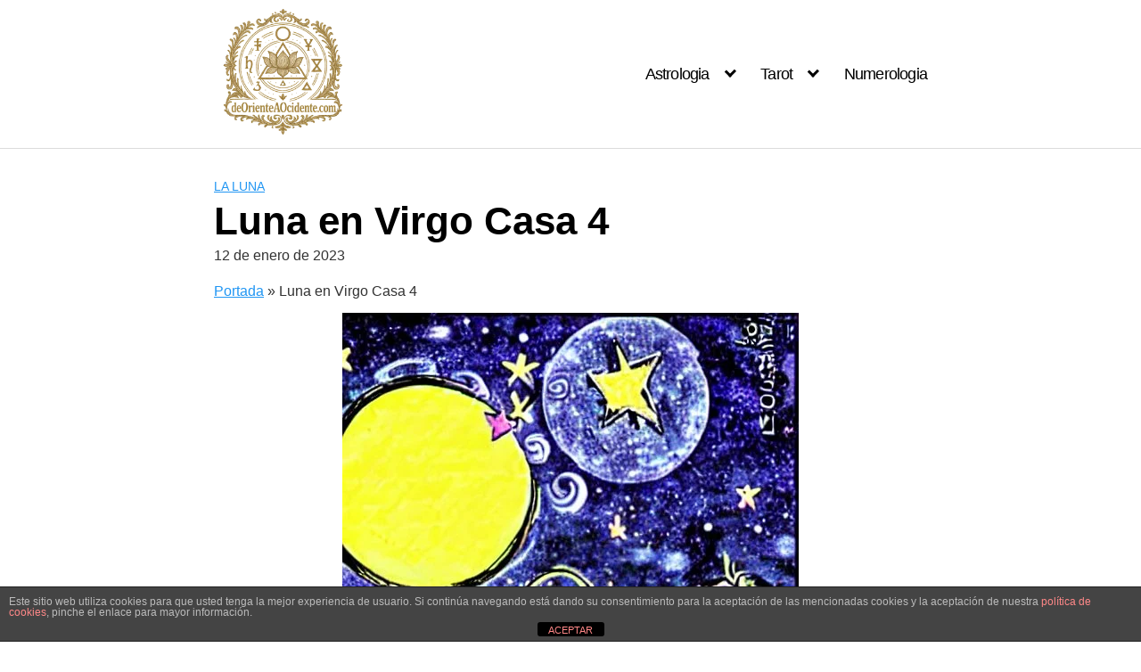

--- FILE ---
content_type: text/html; charset=UTF-8
request_url: https://deorienteaoccidente.com/astrologia/laluna/luna-en-virgo-casa-4/
body_size: 19096
content:
<!DOCTYPE html>
<html lang="es">
    <head>
        <meta charset="UTF-8">
        <meta name="viewport" content="width=device-width, initial-scale=1">
        <link rel="profile" href="http://gmpg.org/xfn/11">
        <meta name='robots' content='index, follow, max-image-preview:large, max-snippet:-1, max-video-preview:-1' />

	<!-- This site is optimized with the Yoast SEO plugin v26.8 - https://yoast.com/product/yoast-seo-wordpress/ -->
	<title>Luna en Virgo Casa 4 - De Oriente a Occidente</title>
	<link rel="canonical" href="https://deorienteaoccidente.com/astrologia/laluna/luna-en-virgo-casa-4/" />
	<meta property="og:locale" content="es_ES" />
	<meta property="og:type" content="article" />
	<meta property="og:title" content="Luna en Virgo Casa 4 - De Oriente a Occidente" />
	<meta property="og:description" content="La Luna en Virgo en la casa 4 puede indicar una persona Leer más" />
	<meta property="og:url" content="https://deorienteaoccidente.com/astrologia/laluna/luna-en-virgo-casa-4/" />
	<meta property="og:site_name" content="De Oriente a Occidente" />
	<meta property="article:published_time" content="2023-01-12T16:56:20+00:00" />
	<meta property="article:modified_time" content="2025-09-01T13:56:34+00:00" />
	<meta property="og:image" content="https://deorienteaoccidente.com/wp-content/uploads/2023/01/LunaVirgoCasa4.jpg" />
	<meta property="og:image:width" content="512" />
	<meta property="og:image:height" content="512" />
	<meta property="og:image:type" content="image/jpeg" />
	<meta name="author" content="Victoria Madoc" />
	<meta name="twitter:card" content="summary_large_image" />
	<meta name="twitter:creator" content="@https://twitter.com/VictoriaMadoc" />
	<meta name="twitter:site" content="@VictoriaMadoc" />
	<meta name="twitter:label1" content="Escrito por" />
	<meta name="twitter:data1" content="Victoria Madoc" />
	<meta name="twitter:label2" content="Tiempo de lectura" />
	<meta name="twitter:data2" content="1 minuto" />
	<script type="application/ld+json" class="yoast-schema-graph">{"@context":"https://schema.org","@graph":[{"@type":"Article","@id":"https://deorienteaoccidente.com/astrologia/laluna/luna-en-virgo-casa-4/#article","isPartOf":{"@id":"https://deorienteaoccidente.com/astrologia/laluna/luna-en-virgo-casa-4/"},"author":{"name":"Victoria Madoc","@id":"https://deorienteaoccidente.com/#/schema/person/f552dd4f895dd132cefd2e0574e29a6c"},"headline":"Luna en Virgo Casa 4","datePublished":"2023-01-12T16:56:20+00:00","dateModified":"2025-09-01T13:56:34+00:00","mainEntityOfPage":{"@id":"https://deorienteaoccidente.com/astrologia/laluna/luna-en-virgo-casa-4/"},"wordCount":277,"publisher":{"@id":"https://deorienteaoccidente.com/#/schema/person/f552dd4f895dd132cefd2e0574e29a6c"},"image":{"@id":"https://deorienteaoccidente.com/astrologia/laluna/luna-en-virgo-casa-4/#primaryimage"},"thumbnailUrl":"https://deorienteaoccidente.com/wp-content/uploads/2023/01/LunaVirgoCasa4.jpg","keywords":["casa4","luna","lunavirgocasa4","virgo"],"articleSection":["La Luna"],"inLanguage":"es"},{"@type":"WebPage","@id":"https://deorienteaoccidente.com/astrologia/laluna/luna-en-virgo-casa-4/","url":"https://deorienteaoccidente.com/astrologia/laluna/luna-en-virgo-casa-4/","name":"Luna en Virgo Casa 4 - De Oriente a Occidente","isPartOf":{"@id":"https://deorienteaoccidente.com/#website"},"primaryImageOfPage":{"@id":"https://deorienteaoccidente.com/astrologia/laluna/luna-en-virgo-casa-4/#primaryimage"},"image":{"@id":"https://deorienteaoccidente.com/astrologia/laluna/luna-en-virgo-casa-4/#primaryimage"},"thumbnailUrl":"https://deorienteaoccidente.com/wp-content/uploads/2023/01/LunaVirgoCasa4.jpg","datePublished":"2023-01-12T16:56:20+00:00","dateModified":"2025-09-01T13:56:34+00:00","breadcrumb":{"@id":"https://deorienteaoccidente.com/astrologia/laluna/luna-en-virgo-casa-4/#breadcrumb"},"inLanguage":"es","potentialAction":[{"@type":"ReadAction","target":["https://deorienteaoccidente.com/astrologia/laluna/luna-en-virgo-casa-4/"]}]},{"@type":"ImageObject","inLanguage":"es","@id":"https://deorienteaoccidente.com/astrologia/laluna/luna-en-virgo-casa-4/#primaryimage","url":"https://deorienteaoccidente.com/wp-content/uploads/2023/01/LunaVirgoCasa4.jpg","contentUrl":"https://deorienteaoccidente.com/wp-content/uploads/2023/01/LunaVirgoCasa4.jpg","width":512,"height":512},{"@type":"BreadcrumbList","@id":"https://deorienteaoccidente.com/astrologia/laluna/luna-en-virgo-casa-4/#breadcrumb","itemListElement":[{"@type":"ListItem","position":1,"name":"Portada","item":"https://deorienteaoccidente.com/"},{"@type":"ListItem","position":2,"name":"Luna en Virgo Casa 4"}]},{"@type":"WebSite","@id":"https://deorienteaoccidente.com/#website","url":"https://deorienteaoccidente.com/","name":"De oriente a occidente","description":"Magazine Espiritual","publisher":{"@id":"https://deorienteaoccidente.com/#/schema/person/f552dd4f895dd132cefd2e0574e29a6c"},"potentialAction":[{"@type":"SearchAction","target":{"@type":"EntryPoint","urlTemplate":"https://deorienteaoccidente.com/?s={search_term_string}"},"query-input":{"@type":"PropertyValueSpecification","valueRequired":true,"valueName":"search_term_string"}}],"inLanguage":"es"},{"@type":["Person","Organization"],"@id":"https://deorienteaoccidente.com/#/schema/person/f552dd4f895dd132cefd2e0574e29a6c","name":"Victoria Madoc","image":{"@type":"ImageObject","inLanguage":"es","@id":"https://deorienteaoccidente.com/#/schema/person/image/","url":"https://deorienteaoccidente.com/wp-content/uploads/2025/09/cropped-LOGO_DE_ORIENTE_A_OCCIDENTE.webp","contentUrl":"https://deorienteaoccidente.com/wp-content/uploads/2025/09/cropped-LOGO_DE_ORIENTE_A_OCCIDENTE.webp","width":500,"height":500,"caption":"Victoria Madoc"},"logo":{"@id":"https://deorienteaoccidente.com/#/schema/person/image/"},"description":"Escritora e investigadora sobre temas espirituales como astrología, tarot, numerología pitagórica, cábala... etc así como de teapias alternativas como las flores de Bach, Cuarzos y Gemas, aromaterapia, ayurveda y plantas medicinales.","sameAs":["https://deorienteaoccidente.com","https://x.com/https://twitter.com/VictoriaMadoc"]}]}</script>
	<!-- / Yoast SEO plugin. -->


<link rel='dns-prefetch' href='//www.googletagmanager.com' />
<link rel='dns-prefetch' href='//pagead2.googlesyndication.com' />
<link rel="alternate" type="application/rss+xml" title="De Oriente a Occidente &raquo; Feed" href="https://deorienteaoccidente.com/feed/" />
<link rel="alternate" type="application/rss+xml" title="De Oriente a Occidente &raquo; Feed de los comentarios" href="https://deorienteaoccidente.com/comments/feed/" />
<link rel="alternate" type="application/rss+xml" title="De Oriente a Occidente &raquo; Comentario Luna en Virgo Casa 4 del feed" href="https://deorienteaoccidente.com/astrologia/laluna/luna-en-virgo-casa-4/feed/" />
<link rel="alternate" title="oEmbed (JSON)" type="application/json+oembed" href="https://deorienteaoccidente.com/wp-json/oembed/1.0/embed?url=https%3A%2F%2Fdeorienteaoccidente.com%2Fastrologia%2Flaluna%2Fluna-en-virgo-casa-4%2F" />
<link rel="alternate" title="oEmbed (XML)" type="text/xml+oembed" href="https://deorienteaoccidente.com/wp-json/oembed/1.0/embed?url=https%3A%2F%2Fdeorienteaoccidente.com%2Fastrologia%2Flaluna%2Fluna-en-virgo-casa-4%2F&#038;format=xml" />
<style id='wp-img-auto-sizes-contain-inline-css' type='text/css'>
img:is([sizes=auto i],[sizes^="auto," i]){contain-intrinsic-size:3000px 1500px}
/*# sourceURL=wp-img-auto-sizes-contain-inline-css */
</style>

<style id='wp-emoji-styles-inline-css' type='text/css'>

	img.wp-smiley, img.emoji {
		display: inline !important;
		border: none !important;
		box-shadow: none !important;
		height: 1em !important;
		width: 1em !important;
		margin: 0 0.07em !important;
		vertical-align: -0.1em !important;
		background: none !important;
		padding: 0 !important;
	}
/*# sourceURL=wp-emoji-styles-inline-css */
</style>
<link rel='stylesheet' id='wp-block-library-css' href='https://deorienteaoccidente.com/wp-includes/css/dist/block-library/style.min.css?ver=6.9' type='text/css' media='all' />
<style id='global-styles-inline-css' type='text/css'>
:root{--wp--preset--aspect-ratio--square: 1;--wp--preset--aspect-ratio--4-3: 4/3;--wp--preset--aspect-ratio--3-4: 3/4;--wp--preset--aspect-ratio--3-2: 3/2;--wp--preset--aspect-ratio--2-3: 2/3;--wp--preset--aspect-ratio--16-9: 16/9;--wp--preset--aspect-ratio--9-16: 9/16;--wp--preset--color--black: #000000;--wp--preset--color--cyan-bluish-gray: #abb8c3;--wp--preset--color--white: #ffffff;--wp--preset--color--pale-pink: #f78da7;--wp--preset--color--vivid-red: #cf2e2e;--wp--preset--color--luminous-vivid-orange: #ff6900;--wp--preset--color--luminous-vivid-amber: #fcb900;--wp--preset--color--light-green-cyan: #7bdcb5;--wp--preset--color--vivid-green-cyan: #00d084;--wp--preset--color--pale-cyan-blue: #8ed1fc;--wp--preset--color--vivid-cyan-blue: #0693e3;--wp--preset--color--vivid-purple: #9b51e0;--wp--preset--gradient--vivid-cyan-blue-to-vivid-purple: linear-gradient(135deg,rgb(6,147,227) 0%,rgb(155,81,224) 100%);--wp--preset--gradient--light-green-cyan-to-vivid-green-cyan: linear-gradient(135deg,rgb(122,220,180) 0%,rgb(0,208,130) 100%);--wp--preset--gradient--luminous-vivid-amber-to-luminous-vivid-orange: linear-gradient(135deg,rgb(252,185,0) 0%,rgb(255,105,0) 100%);--wp--preset--gradient--luminous-vivid-orange-to-vivid-red: linear-gradient(135deg,rgb(255,105,0) 0%,rgb(207,46,46) 100%);--wp--preset--gradient--very-light-gray-to-cyan-bluish-gray: linear-gradient(135deg,rgb(238,238,238) 0%,rgb(169,184,195) 100%);--wp--preset--gradient--cool-to-warm-spectrum: linear-gradient(135deg,rgb(74,234,220) 0%,rgb(151,120,209) 20%,rgb(207,42,186) 40%,rgb(238,44,130) 60%,rgb(251,105,98) 80%,rgb(254,248,76) 100%);--wp--preset--gradient--blush-light-purple: linear-gradient(135deg,rgb(255,206,236) 0%,rgb(152,150,240) 100%);--wp--preset--gradient--blush-bordeaux: linear-gradient(135deg,rgb(254,205,165) 0%,rgb(254,45,45) 50%,rgb(107,0,62) 100%);--wp--preset--gradient--luminous-dusk: linear-gradient(135deg,rgb(255,203,112) 0%,rgb(199,81,192) 50%,rgb(65,88,208) 100%);--wp--preset--gradient--pale-ocean: linear-gradient(135deg,rgb(255,245,203) 0%,rgb(182,227,212) 50%,rgb(51,167,181) 100%);--wp--preset--gradient--electric-grass: linear-gradient(135deg,rgb(202,248,128) 0%,rgb(113,206,126) 100%);--wp--preset--gradient--midnight: linear-gradient(135deg,rgb(2,3,129) 0%,rgb(40,116,252) 100%);--wp--preset--font-size--small: 13px;--wp--preset--font-size--medium: 20px;--wp--preset--font-size--large: 36px;--wp--preset--font-size--x-large: 42px;--wp--preset--spacing--20: 0.44rem;--wp--preset--spacing--30: 0.67rem;--wp--preset--spacing--40: 1rem;--wp--preset--spacing--50: 1.5rem;--wp--preset--spacing--60: 2.25rem;--wp--preset--spacing--70: 3.38rem;--wp--preset--spacing--80: 5.06rem;--wp--preset--shadow--natural: 6px 6px 9px rgba(0, 0, 0, 0.2);--wp--preset--shadow--deep: 12px 12px 50px rgba(0, 0, 0, 0.4);--wp--preset--shadow--sharp: 6px 6px 0px rgba(0, 0, 0, 0.2);--wp--preset--shadow--outlined: 6px 6px 0px -3px rgb(255, 255, 255), 6px 6px rgb(0, 0, 0);--wp--preset--shadow--crisp: 6px 6px 0px rgb(0, 0, 0);}:where(.is-layout-flex){gap: 0.5em;}:where(.is-layout-grid){gap: 0.5em;}body .is-layout-flex{display: flex;}.is-layout-flex{flex-wrap: wrap;align-items: center;}.is-layout-flex > :is(*, div){margin: 0;}body .is-layout-grid{display: grid;}.is-layout-grid > :is(*, div){margin: 0;}:where(.wp-block-columns.is-layout-flex){gap: 2em;}:where(.wp-block-columns.is-layout-grid){gap: 2em;}:where(.wp-block-post-template.is-layout-flex){gap: 1.25em;}:where(.wp-block-post-template.is-layout-grid){gap: 1.25em;}.has-black-color{color: var(--wp--preset--color--black) !important;}.has-cyan-bluish-gray-color{color: var(--wp--preset--color--cyan-bluish-gray) !important;}.has-white-color{color: var(--wp--preset--color--white) !important;}.has-pale-pink-color{color: var(--wp--preset--color--pale-pink) !important;}.has-vivid-red-color{color: var(--wp--preset--color--vivid-red) !important;}.has-luminous-vivid-orange-color{color: var(--wp--preset--color--luminous-vivid-orange) !important;}.has-luminous-vivid-amber-color{color: var(--wp--preset--color--luminous-vivid-amber) !important;}.has-light-green-cyan-color{color: var(--wp--preset--color--light-green-cyan) !important;}.has-vivid-green-cyan-color{color: var(--wp--preset--color--vivid-green-cyan) !important;}.has-pale-cyan-blue-color{color: var(--wp--preset--color--pale-cyan-blue) !important;}.has-vivid-cyan-blue-color{color: var(--wp--preset--color--vivid-cyan-blue) !important;}.has-vivid-purple-color{color: var(--wp--preset--color--vivid-purple) !important;}.has-black-background-color{background-color: var(--wp--preset--color--black) !important;}.has-cyan-bluish-gray-background-color{background-color: var(--wp--preset--color--cyan-bluish-gray) !important;}.has-white-background-color{background-color: var(--wp--preset--color--white) !important;}.has-pale-pink-background-color{background-color: var(--wp--preset--color--pale-pink) !important;}.has-vivid-red-background-color{background-color: var(--wp--preset--color--vivid-red) !important;}.has-luminous-vivid-orange-background-color{background-color: var(--wp--preset--color--luminous-vivid-orange) !important;}.has-luminous-vivid-amber-background-color{background-color: var(--wp--preset--color--luminous-vivid-amber) !important;}.has-light-green-cyan-background-color{background-color: var(--wp--preset--color--light-green-cyan) !important;}.has-vivid-green-cyan-background-color{background-color: var(--wp--preset--color--vivid-green-cyan) !important;}.has-pale-cyan-blue-background-color{background-color: var(--wp--preset--color--pale-cyan-blue) !important;}.has-vivid-cyan-blue-background-color{background-color: var(--wp--preset--color--vivid-cyan-blue) !important;}.has-vivid-purple-background-color{background-color: var(--wp--preset--color--vivid-purple) !important;}.has-black-border-color{border-color: var(--wp--preset--color--black) !important;}.has-cyan-bluish-gray-border-color{border-color: var(--wp--preset--color--cyan-bluish-gray) !important;}.has-white-border-color{border-color: var(--wp--preset--color--white) !important;}.has-pale-pink-border-color{border-color: var(--wp--preset--color--pale-pink) !important;}.has-vivid-red-border-color{border-color: var(--wp--preset--color--vivid-red) !important;}.has-luminous-vivid-orange-border-color{border-color: var(--wp--preset--color--luminous-vivid-orange) !important;}.has-luminous-vivid-amber-border-color{border-color: var(--wp--preset--color--luminous-vivid-amber) !important;}.has-light-green-cyan-border-color{border-color: var(--wp--preset--color--light-green-cyan) !important;}.has-vivid-green-cyan-border-color{border-color: var(--wp--preset--color--vivid-green-cyan) !important;}.has-pale-cyan-blue-border-color{border-color: var(--wp--preset--color--pale-cyan-blue) !important;}.has-vivid-cyan-blue-border-color{border-color: var(--wp--preset--color--vivid-cyan-blue) !important;}.has-vivid-purple-border-color{border-color: var(--wp--preset--color--vivid-purple) !important;}.has-vivid-cyan-blue-to-vivid-purple-gradient-background{background: var(--wp--preset--gradient--vivid-cyan-blue-to-vivid-purple) !important;}.has-light-green-cyan-to-vivid-green-cyan-gradient-background{background: var(--wp--preset--gradient--light-green-cyan-to-vivid-green-cyan) !important;}.has-luminous-vivid-amber-to-luminous-vivid-orange-gradient-background{background: var(--wp--preset--gradient--luminous-vivid-amber-to-luminous-vivid-orange) !important;}.has-luminous-vivid-orange-to-vivid-red-gradient-background{background: var(--wp--preset--gradient--luminous-vivid-orange-to-vivid-red) !important;}.has-very-light-gray-to-cyan-bluish-gray-gradient-background{background: var(--wp--preset--gradient--very-light-gray-to-cyan-bluish-gray) !important;}.has-cool-to-warm-spectrum-gradient-background{background: var(--wp--preset--gradient--cool-to-warm-spectrum) !important;}.has-blush-light-purple-gradient-background{background: var(--wp--preset--gradient--blush-light-purple) !important;}.has-blush-bordeaux-gradient-background{background: var(--wp--preset--gradient--blush-bordeaux) !important;}.has-luminous-dusk-gradient-background{background: var(--wp--preset--gradient--luminous-dusk) !important;}.has-pale-ocean-gradient-background{background: var(--wp--preset--gradient--pale-ocean) !important;}.has-electric-grass-gradient-background{background: var(--wp--preset--gradient--electric-grass) !important;}.has-midnight-gradient-background{background: var(--wp--preset--gradient--midnight) !important;}.has-small-font-size{font-size: var(--wp--preset--font-size--small) !important;}.has-medium-font-size{font-size: var(--wp--preset--font-size--medium) !important;}.has-large-font-size{font-size: var(--wp--preset--font-size--large) !important;}.has-x-large-font-size{font-size: var(--wp--preset--font-size--x-large) !important;}
/*# sourceURL=global-styles-inline-css */
</style>

<style id='classic-theme-styles-inline-css' type='text/css'>
/*! This file is auto-generated */
.wp-block-button__link{color:#fff;background-color:#32373c;border-radius:9999px;box-shadow:none;text-decoration:none;padding:calc(.667em + 2px) calc(1.333em + 2px);font-size:1.125em}.wp-block-file__button{background:#32373c;color:#fff;text-decoration:none}
/*# sourceURL=/wp-includes/css/classic-themes.min.css */
</style>
<link rel='stylesheet' id='front-estilos-css' href='https://deorienteaoccidente.com/wp-content/plugins/asesor-cookies-para-la-ley-en-espana/html/front/estilos.css?ver=6.9' type='text/css' media='all' />
<style id='plvt-view-transitions-inline-css' type='text/css'>
@view-transition { navigation: auto; }
@media (prefers-reduced-motion: no-preference) {::view-transition-group(*) { animation-duration: 0.4s; }}
/*# sourceURL=plvt-view-transitions-inline-css */
</style>
<link rel='stylesheet' id='orbital-style-css' href='https://deorienteaoccidente.com/wp-content/themes/orbital-go/assets/css/main.css?ver=6.9' type='text/css' media='all' />
<link rel='stylesheet' id='wpdreams-asl-basic-css' href='https://deorienteaoccidente.com/wp-content/plugins/ajax-search-lite/css/style.basic.css?ver=4.13.4' type='text/css' media='all' />
<style id='wpdreams-asl-basic-inline-css' type='text/css'>

					div[id*='ajaxsearchlitesettings'].searchsettings .asl_option_inner label {
						font-size: 0px !important;
						color: rgba(0, 0, 0, 0);
					}
					div[id*='ajaxsearchlitesettings'].searchsettings .asl_option_inner label:after {
						font-size: 11px !important;
						position: absolute;
						top: 0;
						left: 0;
						z-index: 1;
					}
					.asl_w_container {
						width: 100%;
						margin: 0px 0px 0px 0px;
						min-width: 200px;
					}
					div[id*='ajaxsearchlite'].asl_m {
						width: 100%;
					}
					div[id*='ajaxsearchliteres'].wpdreams_asl_results div.resdrg span.highlighted {
						font-weight: bold;
						color: rgba(217, 49, 43, 1);
						background-color: rgba(238, 238, 238, 1);
					}
					div[id*='ajaxsearchliteres'].wpdreams_asl_results .results img.asl_image {
						width: 70px;
						height: 70px;
						object-fit: cover;
					}
					div[id*='ajaxsearchlite'].asl_r .results {
						max-height: none;
					}
					div[id*='ajaxsearchlite'].asl_r {
						position: absolute;
					}
				
						div.asl_r.asl_w.vertical .results .item::after {
							display: block;
							position: absolute;
							bottom: 0;
							content: '';
							height: 1px;
							width: 100%;
							background: #D8D8D8;
						}
						div.asl_r.asl_w.vertical .results .item.asl_last_item::after {
							display: none;
						}
					
/*# sourceURL=wpdreams-asl-basic-inline-css */
</style>
<link rel='stylesheet' id='wpdreams-asl-instance-css' href='https://deorienteaoccidente.com/wp-content/plugins/ajax-search-lite/css/style-simple-red.css?ver=4.13.4' type='text/css' media='all' />
<link rel='stylesheet' id='wp-block-paragraph-css' href='https://deorienteaoccidente.com/wp-includes/blocks/paragraph/style.min.css?ver=6.9' type='text/css' media='all' />
<script type="text/javascript" src="https://deorienteaoccidente.com/wp-includes/js/jquery/jquery.min.js?ver=3.7.1" id="jquery-core-js"></script>
<script type="text/javascript" src="https://deorienteaoccidente.com/wp-includes/js/jquery/jquery-migrate.min.js?ver=3.4.1" id="jquery-migrate-js"></script>
<script type="text/javascript" id="front-principal-js-extra">
/* <![CDATA[ */
var cdp_cookies_info = {"url_plugin":"https://deorienteaoccidente.com/wp-content/plugins/asesor-cookies-para-la-ley-en-espana/plugin.php","url_admin_ajax":"https://deorienteaoccidente.com/wp-admin/admin-ajax.php"};
//# sourceURL=front-principal-js-extra
/* ]]> */
</script>
<script type="text/javascript" src="https://deorienteaoccidente.com/wp-content/plugins/asesor-cookies-para-la-ley-en-espana/html/front/principal.js?ver=6.9" id="front-principal-js"></script>
<script type="text/javascript" id="plvt-view-transitions-js-after">
/* <![CDATA[ */
window.plvtInitViewTransitions=n=>{if(!window.navigation||!("CSSViewTransitionRule"in window))return void window.console.warn("View transitions not loaded as the browser is lacking support.");const t=(t,o,i)=>{const e=n.animations||{};return[...e[t].useGlobalTransitionNames?Object.entries(n.globalTransitionNames||{}).map((([n,t])=>[o.querySelector(n),t])):[],...e[t].usePostTransitionNames&&i?Object.entries(n.postTransitionNames||{}).map((([n,t])=>[i.querySelector(n),t])):[]]},o=async(n,t)=>{for(const[t,o]of n)t&&(t.style.viewTransitionName=o);await t;for(const[t]of n)t&&(t.style.viewTransitionName="")},i=()=>n.postSelector?document.querySelector(n.postSelector):null,e=t=>{if(!n.postSelector)return null;const o=(i=n.postSelector,e='a[href="'+t+'"]',i.split(",").map((n=>n.trim()+" "+e)).join(","));var i,e;const s=document.querySelector(o);return s?s.closest(n.postSelector):null};window.addEventListener("pageswap",(n=>{if(n.viewTransition){const s="default";let a;n.viewTransition.types.add(s),document.body.classList.contains("single")?a=t(s,document.body,i()):(document.body.classList.contains("home")||document.body.classList.contains("blog")||document.body.classList.contains("archive"))&&(a=t(s,document.body,e(n.activation.entry.url))),a&&o(a,n.viewTransition.finished)}})),window.addEventListener("pagereveal",(n=>{if(n.viewTransition){const s="default";let a;n.viewTransition.types.add(s),document.body.classList.contains("single")?a=t(s,document.body,i()):(document.body.classList.contains("home")||document.body.classList.contains("archive"))&&(a=t(s,document.body,window.navigation.activation.from?e(window.navigation.activation.from.url):null)),a&&o(a,n.viewTransition.ready)}}))};
plvtInitViewTransitions( {"postSelector":".wp-block-post.post, article.post, body.single main","globalTransitionNames":{"header":"header","main":"main"},"postTransitionNames":{".wp-block-post-title, .entry-title":"post-title",".wp-post-image":"post-thumbnail",".wp-block-post-content, .entry-content":"post-content"},"animations":{"default":{"useGlobalTransitionNames":true,"usePostTransitionNames":true}}} )
//# sourceURL=plvt-view-transitions-js-after
/* ]]> */
</script>
<script type="text/javascript" src="https://deorienteaoccidente.com/wp-content/themes/orbital-go/assets/js/font-awesome.min.js?ver=6.9" id="orbital-fontawesome-js"></script>

<!-- Fragmento de código de la etiqueta de Google (gtag.js) añadida por Site Kit -->
<!-- Fragmento de código de Google Analytics añadido por Site Kit -->
<script type="text/javascript" src="https://www.googletagmanager.com/gtag/js?id=GT-5R4WGKDV" id="google_gtagjs-js" async></script>
<script type="text/javascript" id="google_gtagjs-js-after">
/* <![CDATA[ */
window.dataLayer = window.dataLayer || [];function gtag(){dataLayer.push(arguments);}
gtag("set","linker",{"domains":["deorienteaoccidente.com"]});
gtag("js", new Date());
gtag("set", "developer_id.dZTNiMT", true);
gtag("config", "GT-5R4WGKDV");
 window._googlesitekit = window._googlesitekit || {}; window._googlesitekit.throttledEvents = []; window._googlesitekit.gtagEvent = (name, data) => { var key = JSON.stringify( { name, data } ); if ( !! window._googlesitekit.throttledEvents[ key ] ) { return; } window._googlesitekit.throttledEvents[ key ] = true; setTimeout( () => { delete window._googlesitekit.throttledEvents[ key ]; }, 5 ); gtag( "event", name, { ...data, event_source: "site-kit" } ); }; 
//# sourceURL=google_gtagjs-js-after
/* ]]> */
</script>
<link rel="https://api.w.org/" href="https://deorienteaoccidente.com/wp-json/" /><link rel="alternate" title="JSON" type="application/json" href="https://deorienteaoccidente.com/wp-json/wp/v2/posts/1310" /><link rel="EditURI" type="application/rsd+xml" title="RSD" href="https://deorienteaoccidente.com/xmlrpc.php?rsd" />
<meta name="generator" content="WordPress 6.9" />
<link rel='shortlink' href='https://deorienteaoccidente.com/?p=1310' />
<meta name="generator" content="auto-sizes 1.7.0">
<meta name="generator" content="Site Kit by Google 1.171.0" /><script async src="https://pagead2.googlesyndication.com/pagead/js/adsbygoogle.js?client=ca-pub-1504812245033823"
     crossorigin="anonymous"></script><meta name="generator" content="view-transitions 1.1.2">
<meta name="generator" content="webp-uploads 2.6.1">
    <style>
        @media(min-width: 48rem){

            .container {
                width: 52rem;
            }

            .entry-content {
                max-width: 70%;
                flex-basis: 70%;
            }

            .entry-aside {
                max-width: 30%;
                flex-basis: 30%;
                order: 0;
                -ms-flex-order: 0;

            }

        }


                a {
                color: #2196f3;
            }

        

                .site-header {
                background-color: #ffffff;
            }

        
                .site-header a {
                color: #000000;
            }

            .site-nav-trigger span:before, .site-nav-trigger span:after, .site-nav-trigger span {
                background-color: #000000;
            }

            @media(min-width: 1040px){
                .site-navbar .menu-item-has-children:after {
                    border-color: #000000;
                }
            }
    

    </style>

            <style>
        </style>
    <meta name="generator" content="speculation-rules 1.6.0">

<!-- Metaetiquetas de Google AdSense añadidas por Site Kit -->
<meta name="google-adsense-platform-account" content="ca-host-pub-2644536267352236">
<meta name="google-adsense-platform-domain" content="sitekit.withgoogle.com">
<!-- Acabar con las metaetiquetas de Google AdSense añadidas por Site Kit -->
				<link rel="preconnect" href="https://fonts.gstatic.com" crossorigin />
				<link rel="preload" as="style" href="//fonts.googleapis.com/css?family=Open+Sans&display=swap" />
								<link rel="stylesheet" href="//fonts.googleapis.com/css?family=Open+Sans&display=swap" media="all" />
				<style type="text/css">.recentcomments a{display:inline !important;padding:0 !important;margin:0 !important;}</style><meta data-od-replaced-content="optimization-detective 1.0.0-beta4" name="generator" content="optimization-detective 1.0.0-beta4; url_metric_groups={0:empty, 480:empty, 600:empty, 782:populated}">
<meta name="generator" content="embed-optimizer 1.0.0-beta3">
<meta name="generator" content="image-prioritizer 1.0.0-beta3">

<!-- Fragmento de código de Google Adsense añadido por Site Kit -->
<script type="text/javascript" async="async" src="https://pagead2.googlesyndication.com/pagead/js/adsbygoogle.js?client=ca-pub-1504812245033823&amp;host=ca-host-pub-2644536267352236" crossorigin="anonymous"></script>

<!-- Final del fragmento de código de Google Adsense añadido por Site Kit -->
<link rel="icon" href="https://deorienteaoccidente.com/wp-content/uploads/2022/02/cropped-LogoSample_ByTailorBrands-2-32x32.png" sizes="32x32" />
<link rel="icon" href="https://deorienteaoccidente.com/wp-content/uploads/2022/02/cropped-LogoSample_ByTailorBrands-2-192x192.png" sizes="192x192" />
<link rel="apple-touch-icon" href="https://deorienteaoccidente.com/wp-content/uploads/2022/02/cropped-LogoSample_ByTailorBrands-2-180x180.png" />
<meta name="msapplication-TileImage" content="https://deorienteaoccidente.com/wp-content/uploads/2022/02/cropped-LogoSample_ByTailorBrands-2-270x270.png" />
    <link data-od-added-tag rel="preload" fetchpriority="high" as="image" href="https://deorienteaoccidente.com/wp-content/uploads/2023/01/LunaVirgoCasa4.jpg" imagesrcset="https://deorienteaoccidente.com/wp-content/uploads/2023/01/LunaVirgoCasa4.jpg 512w, https://deorienteaoccidente.com/wp-content/uploads/2023/01/LunaVirgoCasa4-300x300.jpg 300w, https://deorienteaoccidente.com/wp-content/uploads/2023/01/LunaVirgoCasa4-150x150.jpg 150w" imagesizes="(max-width: 512px) 100vw, 512px" media="screen and (782px &lt; width)">
</head>
    <body class="wp-singular post-template-default single single-post postid-1310 single-format-standard wp-custom-logo wp-embed-responsive wp-theme-orbital-go no-sidebar">
                <a class="screen-reader-text" href="#content">Saltar al contenido</a>

        
        
<header class="site-header ">
	<div class="container header-inner">
							<div class="site-logo">

					<a href="https://deorienteaoccidente.com/" class="custom-logo-link"><img data-od-xpath="/HTML/BODY/HEADER[@class=&apos;site-header &apos;]/*[1][self::DIV]/*[1][self::DIV]/*[1][self::A]/*[1][self::IMG]" width="500" height="500" src="https://deorienteaoccidente.com/wp-content/uploads/2025/09/cropped-LOGO_DE_ORIENTE_A_OCCIDENTE.webp" class="custom-logo" alt="" decoding="async" srcset="https://deorienteaoccidente.com/wp-content/uploads/2025/09/cropped-LOGO_DE_ORIENTE_A_OCCIDENTE.webp 500w, https://deorienteaoccidente.com/wp-content/uploads/2025/09/cropped-LOGO_DE_ORIENTE_A_OCCIDENTE-300x300.webp 300w, https://deorienteaoccidente.com/wp-content/uploads/2025/09/cropped-LOGO_DE_ORIENTE_A_OCCIDENTE-150x150.webp 150w" sizes="(max-width: 500px) 100vw, 500px" /></a>
				</div>

						<button class="toggle nav-toggle mobile-nav-toggle " data-toggle-target=".menu-modal"  data-toggle-body-class="showing-menu-modal" aria-expanded="false" data-set-focus=".close-nav-toggle">
				<span class="toggle-inner">
					<a class="site-nav-trigger">
						<span></span>
					</a>
					<span class="toggle-text">Menu</span>
				</span>
			</button><!-- .nav-toggle -->
			
			<div class="header-navigation-wrapper">

										<nav class="primary-menu-wrapper" aria-label="Horizontal" role="navigation">

							<ul class="primary-menu reset-list-style">

							<li id="menu-item-625" class="menu-item menu-item-type-taxonomy menu-item-object-category current-post-ancestor menu-item-has-children menu-item-625"><a href="https://deorienteaoccidente.com/astrologia/">Astrologia</a><span class="icon"></span>
<ul class="sub-menu">
	<li id="menu-item-626" class="menu-item menu-item-type-taxonomy menu-item-object-category menu-item-626"><a href="https://deorienteaoccidente.com/astrologia/elsol/">El Sol</a></li>
	<li id="menu-item-628" class="menu-item menu-item-type-taxonomy menu-item-object-category current-post-ancestor current-menu-parent current-post-parent menu-item-628"><a href="https://deorienteaoccidente.com/astrologia/laluna/">La Luna</a></li>
	<li id="menu-item-629" class="menu-item menu-item-type-taxonomy menu-item-object-category menu-item-629"><a href="https://deorienteaoccidente.com/astrologia/marte/">Marte</a></li>
	<li id="menu-item-635" class="menu-item menu-item-type-taxonomy menu-item-object-category menu-item-635"><a href="https://deorienteaoccidente.com/astrologia/venus/">Venus</a></li>
	<li id="menu-item-630" class="menu-item menu-item-type-taxonomy menu-item-object-category menu-item-630"><a href="https://deorienteaoccidente.com/astrologia/mercurio/">Mercurio</a></li>
	<li id="menu-item-627" class="menu-item menu-item-type-taxonomy menu-item-object-category menu-item-627"><a href="https://deorienteaoccidente.com/astrologia/jupiter/">Jupiter</a></li>
	<li id="menu-item-633" class="menu-item menu-item-type-taxonomy menu-item-object-category menu-item-633"><a href="https://deorienteaoccidente.com/astrologia/saturno/">Saturno</a></li>
	<li id="menu-item-634" class="menu-item menu-item-type-taxonomy menu-item-object-category menu-item-634"><a href="https://deorienteaoccidente.com/astrologia/urano/">Urano</a></li>
	<li id="menu-item-631" class="menu-item menu-item-type-taxonomy menu-item-object-category menu-item-631"><a href="https://deorienteaoccidente.com/astrologia/neptuno/">Neptuno</a></li>
	<li id="menu-item-632" class="menu-item menu-item-type-taxonomy menu-item-object-category menu-item-632"><a href="https://deorienteaoccidente.com/astrologia/pluton/">Pluton</a></li>
</ul>
</li>
<li id="menu-item-637" class="menu-item menu-item-type-taxonomy menu-item-object-category menu-item-has-children menu-item-637"><a href="https://deorienteaoccidente.com/tarot/">Tarot</a><span class="icon"></span>
<ul class="sub-menu">
	<li id="menu-item-638" class="menu-item menu-item-type-taxonomy menu-item-object-category menu-item-has-children menu-item-638"><a href="https://deorienteaoccidente.com/tarot/los-arcanos-mayores/">Los Arcanos Mayores</a><span class="icon"></span>
	<ul class="sub-menu">
		<li id="menu-item-1438" class="menu-item menu-item-type-taxonomy menu-item-object-category menu-item-has-children menu-item-1438"><a href="https://deorienteaoccidente.com/tarot/los-arcanos-mayores/el-loco/">0. El Loco</a><span class="icon"></span>
		<ul class="sub-menu">
			<li id="menu-item-3494" class="menu-item menu-item-type-taxonomy menu-item-object-category menu-item-3494"><a href="https://deorienteaoccidente.com/tarot/los-arcanos-mayores/el-loco/combinacion-loco-arcanos-mayores/">Combinación El Loco con Arcanos Mayores</a></li>
		</ul>
</li>
		<li id="menu-item-1439" class="menu-item menu-item-type-taxonomy menu-item-object-category menu-item-has-children menu-item-1439"><a href="https://deorienteaoccidente.com/tarot/los-arcanos-mayores/el-mago/">1. El Mago</a><span class="icon"></span>
		<ul class="sub-menu">
			<li id="menu-item-1440" class="menu-item menu-item-type-taxonomy menu-item-object-category menu-item-1440"><a href="https://deorienteaoccidente.com/tarot/los-arcanos-mayores/el-mago/combinaciones-mago-arcanos-mayores/">Combinaciones: El Mago con Los Arcanos Mayores</a></li>
		</ul>
</li>
		<li id="menu-item-1455" class="menu-item menu-item-type-taxonomy menu-item-object-category menu-item-has-children menu-item-1455"><a href="https://deorienteaoccidente.com/tarot/los-arcanos-mayores/la-papisa/">2. La Papisa</a><span class="icon"></span>
		<ul class="sub-menu">
			<li id="menu-item-3615" class="menu-item menu-item-type-taxonomy menu-item-object-category menu-item-3615"><a href="https://deorienteaoccidente.com/tarot/los-arcanos-mayores/la-papisa/combinaciones-la-papisa-con-arcanos-mayores/">Combinaciones La Papisa con Arcanos mayores</a></li>
		</ul>
</li>
		<li id="menu-item-1458" class="menu-item menu-item-type-taxonomy menu-item-object-category menu-item-has-children menu-item-1458"><a href="https://deorienteaoccidente.com/tarot/los-arcanos-mayores/la-emperatriz/">3. La Emperatriz</a><span class="icon"></span>
		<ul class="sub-menu">
			<li id="menu-item-3333" class="menu-item menu-item-type-taxonomy menu-item-object-category menu-item-3333"><a href="https://deorienteaoccidente.com/combinacion-emperatriz-con-arcanos-mayores/">Combinación La Emperatriz con Los Arcanos Mayores</a></li>
		</ul>
</li>
		<li id="menu-item-1459" class="menu-item menu-item-type-taxonomy menu-item-object-category menu-item-has-children menu-item-1459"><a href="https://deorienteaoccidente.com/tarot/los-arcanos-mayores/el-emperador/">4. El Emperador</a><span class="icon"></span>
		<ul class="sub-menu">
			<li id="menu-item-3738" class="menu-item menu-item-type-taxonomy menu-item-object-category menu-item-3738"><a href="https://deorienteaoccidente.com/tarot/los-arcanos-mayores/el-emperador/combinacion-el-emperador-y-arcanos-mayores/">Combinación El Emperador y Arcanos Mayores</a></li>
		</ul>
</li>
		<li id="menu-item-1460" class="menu-item menu-item-type-taxonomy menu-item-object-category menu-item-has-children menu-item-1460"><a href="https://deorienteaoccidente.com/tarot/los-arcanos-mayores/el-papa/">5. El Papa</a><span class="icon"></span>
		<ul class="sub-menu">
			<li id="menu-item-3978" class="menu-item menu-item-type-taxonomy menu-item-object-category menu-item-3978"><a href="https://deorienteaoccidente.com/tarot/los-arcanos-mayores/el-papa/combinacion-el-sumo-sacerdote-con-arcanos-mayores/">Combinación El Sumo Sacerdote con Arcanos Mayores</a></li>
		</ul>
</li>
		<li id="menu-item-1461" class="menu-item menu-item-type-taxonomy menu-item-object-category menu-item-1461"><a href="https://deorienteaoccidente.com/tarot/los-arcanos-mayores/los-enamorados/">6. Los Enamorados</a></li>
		<li id="menu-item-1462" class="menu-item menu-item-type-taxonomy menu-item-object-category menu-item-1462"><a href="https://deorienteaoccidente.com/tarot/los-arcanos-mayores/el-carro/">7. El Carro</a></li>
		<li id="menu-item-1446" class="menu-item menu-item-type-taxonomy menu-item-object-category menu-item-1446"><a href="https://deorienteaoccidente.com/tarot/los-arcanos-mayores/la-fuerza/">8. La Fuerza</a></li>
		<li id="menu-item-1464" class="menu-item menu-item-type-taxonomy menu-item-object-category menu-item-1464"><a href="https://deorienteaoccidente.com/tarot/los-arcanos-mayores/el-ermitano/">9. El Ermitaño</a></li>
		<li id="menu-item-1445" class="menu-item menu-item-type-taxonomy menu-item-object-category menu-item-1445"><a href="https://deorienteaoccidente.com/tarot/los-arcanos-mayores/la-rueda-de-la-fortuna/">10. La Rueda de la Fortuna</a></li>
		<li id="menu-item-1463" class="menu-item menu-item-type-taxonomy menu-item-object-category menu-item-1463"><a href="https://deorienteaoccidente.com/tarot/los-arcanos-mayores/la-justicia/">11. La Justicia</a></li>
		<li id="menu-item-1447" class="menu-item menu-item-type-taxonomy menu-item-object-category menu-item-1447"><a href="https://deorienteaoccidente.com/tarot/los-arcanos-mayores/el-colgado/">12. El Colgado</a></li>
		<li id="menu-item-1448" class="menu-item menu-item-type-taxonomy menu-item-object-category menu-item-1448"><a href="https://deorienteaoccidente.com/tarot/los-arcanos-mayores/la-muerte/">13. La Muerte</a></li>
		<li id="menu-item-1449" class="menu-item menu-item-type-taxonomy menu-item-object-category menu-item-1449"><a href="https://deorienteaoccidente.com/tarot/los-arcanos-mayores/la-templanza/">14. La Templanza</a></li>
		<li id="menu-item-1451" class="menu-item menu-item-type-taxonomy menu-item-object-category menu-item-1451"><a href="https://deorienteaoccidente.com/tarot/los-arcanos-mayores/la-torre/">16. La Torre</a></li>
		<li id="menu-item-1450" class="menu-item menu-item-type-taxonomy menu-item-object-category menu-item-1450"><a href="https://deorienteaoccidente.com/tarot/los-arcanos-mayores/el-diablo/">15. El Diablo</a></li>
		<li id="menu-item-1452" class="menu-item menu-item-type-taxonomy menu-item-object-category menu-item-1452"><a href="https://deorienteaoccidente.com/tarot/los-arcanos-mayores/la-estrella/">17. La Estrella</a></li>
		<li id="menu-item-1453" class="menu-item menu-item-type-taxonomy menu-item-object-category menu-item-1453"><a href="https://deorienteaoccidente.com/tarot/los-arcanos-mayores/la-luna/">18. La Luna</a></li>
		<li id="menu-item-1454" class="menu-item menu-item-type-taxonomy menu-item-object-category menu-item-1454"><a href="https://deorienteaoccidente.com/tarot/los-arcanos-mayores/el-sol/">19. El Sol</a></li>
		<li id="menu-item-1457" class="menu-item menu-item-type-taxonomy menu-item-object-category menu-item-1457"><a href="https://deorienteaoccidente.com/tarot/los-arcanos-mayores/el-mundo/">21. El Mundo</a></li>
		<li id="menu-item-1456" class="menu-item menu-item-type-taxonomy menu-item-object-category menu-item-1456"><a href="https://deorienteaoccidente.com/tarot/los-arcanos-mayores/el-juicio/">20. El Juicio</a></li>
	</ul>
</li>
	<li id="menu-item-1465" class="menu-item menu-item-type-taxonomy menu-item-object-category menu-item-has-children menu-item-1465"><a href="https://deorienteaoccidente.com/tarot/los-arcanos-menores/">Los Arcanos Menores</a><span class="icon"></span>
	<ul class="sub-menu">
		<li id="menu-item-1469" class="menu-item menu-item-type-taxonomy menu-item-object-category menu-item-1469"><a href="https://deorienteaoccidente.com/tarot/los-arcanos-menores/oros/">Oros</a></li>
		<li id="menu-item-1467" class="menu-item menu-item-type-taxonomy menu-item-object-category menu-item-1467"><a href="https://deorienteaoccidente.com/tarot/los-arcanos-menores/copas/">Copas</a></li>
		<li id="menu-item-1466" class="menu-item menu-item-type-taxonomy menu-item-object-category menu-item-1466"><a href="https://deorienteaoccidente.com/tarot/los-arcanos-menores/bastos/">Bastos</a></li>
		<li id="menu-item-1468" class="menu-item menu-item-type-taxonomy menu-item-object-category menu-item-1468"><a href="https://deorienteaoccidente.com/tarot/los-arcanos-menores/espadas/">Espadas</a></li>
	</ul>
</li>
</ul>
</li>
<li id="menu-item-3802" class="menu-item menu-item-type-taxonomy menu-item-object-category menu-item-3802"><a href="https://deorienteaoccidente.com/numerologia/">Numerologia</a></li>

							</ul>

							

						</nav><!-- .primary-menu-wrapper -->
					
			</div><!-- .header-navigation-wrapper -->
		
	</div>
</header>

<div class="menu-modal cover-modal header-footer-group" data-modal-target-string=".menu-modal">

	<div class="menu-modal-inner modal-inner">

		<div class="menu-wrapper section-inner">

			<div class="menu-top">

				<button class="toggle close-nav-toggle fill-children-current-color" data-toggle-target=".menu-modal" data-toggle-body-class="showing-menu-modal" aria-expanded="false" data-set-focus=".menu-modal">
					<span class="toggle-text">Cerrar Menu</span>
					X
				</button><!-- .nav-toggle -->

				
				<nav class="mobile-menu" aria-label="Móvil" role="navigation">

					<ul class="modal-menu reset-list-style">

					<li class="menu-item menu-item-type-taxonomy menu-item-object-category current-post-ancestor menu-item-has-children menu-item-625"><div class="ancestor-wrapper"><a href="https://deorienteaoccidente.com/astrologia/">Astrologia</a><button class="toggle sub-menu-toggle fill-children-current-color" data-toggle-target=".menu-modal .menu-item-625 > .sub-menu" data-toggle-type="slidetoggle" data-toggle-duration="250" aria-expanded="false"><span class="screen-reader-text">Mostrar sub menu</span><svg class="svg-icon" aria-hidden="true" role="img" focusable="false" xmlns="http://www.w3.org/2000/svg" width="20" height="12" viewBox="0 0 20 12"><polygon fill="" fill-rule="evenodd" points="1319.899 365.778 1327.678 358 1329.799 360.121 1319.899 370.021 1310 360.121 1312.121 358" transform="translate(-1310 -358)"></polygon></svg></button></div><!-- .ancestor-wrapper -->
<ul class="sub-menu">
	<li class="menu-item menu-item-type-taxonomy menu-item-object-category menu-item-626"><div class="ancestor-wrapper"><a href="https://deorienteaoccidente.com/astrologia/elsol/">El Sol</a></div><!-- .ancestor-wrapper --></li>
	<li class="menu-item menu-item-type-taxonomy menu-item-object-category current-post-ancestor current-menu-parent current-post-parent menu-item-628"><div class="ancestor-wrapper"><a href="https://deorienteaoccidente.com/astrologia/laluna/">La Luna</a></div><!-- .ancestor-wrapper --></li>
	<li class="menu-item menu-item-type-taxonomy menu-item-object-category menu-item-629"><div class="ancestor-wrapper"><a href="https://deorienteaoccidente.com/astrologia/marte/">Marte</a></div><!-- .ancestor-wrapper --></li>
	<li class="menu-item menu-item-type-taxonomy menu-item-object-category menu-item-635"><div class="ancestor-wrapper"><a href="https://deorienteaoccidente.com/astrologia/venus/">Venus</a></div><!-- .ancestor-wrapper --></li>
	<li class="menu-item menu-item-type-taxonomy menu-item-object-category menu-item-630"><div class="ancestor-wrapper"><a href="https://deorienteaoccidente.com/astrologia/mercurio/">Mercurio</a></div><!-- .ancestor-wrapper --></li>
	<li class="menu-item menu-item-type-taxonomy menu-item-object-category menu-item-627"><div class="ancestor-wrapper"><a href="https://deorienteaoccidente.com/astrologia/jupiter/">Jupiter</a></div><!-- .ancestor-wrapper --></li>
	<li class="menu-item menu-item-type-taxonomy menu-item-object-category menu-item-633"><div class="ancestor-wrapper"><a href="https://deorienteaoccidente.com/astrologia/saturno/">Saturno</a></div><!-- .ancestor-wrapper --></li>
	<li class="menu-item menu-item-type-taxonomy menu-item-object-category menu-item-634"><div class="ancestor-wrapper"><a href="https://deorienteaoccidente.com/astrologia/urano/">Urano</a></div><!-- .ancestor-wrapper --></li>
	<li class="menu-item menu-item-type-taxonomy menu-item-object-category menu-item-631"><div class="ancestor-wrapper"><a href="https://deorienteaoccidente.com/astrologia/neptuno/">Neptuno</a></div><!-- .ancestor-wrapper --></li>
	<li class="menu-item menu-item-type-taxonomy menu-item-object-category menu-item-632"><div class="ancestor-wrapper"><a href="https://deorienteaoccidente.com/astrologia/pluton/">Pluton</a></div><!-- .ancestor-wrapper --></li>
</ul>
</li>
<li class="menu-item menu-item-type-taxonomy menu-item-object-category menu-item-has-children menu-item-637"><div class="ancestor-wrapper"><a href="https://deorienteaoccidente.com/tarot/">Tarot</a><button class="toggle sub-menu-toggle fill-children-current-color" data-toggle-target=".menu-modal .menu-item-637 > .sub-menu" data-toggle-type="slidetoggle" data-toggle-duration="250" aria-expanded="false"><span class="screen-reader-text">Mostrar sub menu</span><svg class="svg-icon" aria-hidden="true" role="img" focusable="false" xmlns="http://www.w3.org/2000/svg" width="20" height="12" viewBox="0 0 20 12"><polygon fill="" fill-rule="evenodd" points="1319.899 365.778 1327.678 358 1329.799 360.121 1319.899 370.021 1310 360.121 1312.121 358" transform="translate(-1310 -358)"></polygon></svg></button></div><!-- .ancestor-wrapper -->
<ul class="sub-menu">
	<li class="menu-item menu-item-type-taxonomy menu-item-object-category menu-item-has-children menu-item-638"><div class="ancestor-wrapper"><a href="https://deorienteaoccidente.com/tarot/los-arcanos-mayores/">Los Arcanos Mayores</a><button class="toggle sub-menu-toggle fill-children-current-color" data-toggle-target=".menu-modal .menu-item-638 > .sub-menu" data-toggle-type="slidetoggle" data-toggle-duration="250" aria-expanded="false"><span class="screen-reader-text">Mostrar sub menu</span><svg class="svg-icon" aria-hidden="true" role="img" focusable="false" xmlns="http://www.w3.org/2000/svg" width="20" height="12" viewBox="0 0 20 12"><polygon fill="" fill-rule="evenodd" points="1319.899 365.778 1327.678 358 1329.799 360.121 1319.899 370.021 1310 360.121 1312.121 358" transform="translate(-1310 -358)"></polygon></svg></button></div><!-- .ancestor-wrapper -->
	<ul class="sub-menu">
		<li class="menu-item menu-item-type-taxonomy menu-item-object-category menu-item-has-children menu-item-1438"><div class="ancestor-wrapper"><a href="https://deorienteaoccidente.com/tarot/los-arcanos-mayores/el-loco/">0. El Loco</a><button class="toggle sub-menu-toggle fill-children-current-color" data-toggle-target=".menu-modal .menu-item-1438 > .sub-menu" data-toggle-type="slidetoggle" data-toggle-duration="250" aria-expanded="false"><span class="screen-reader-text">Mostrar sub menu</span><svg class="svg-icon" aria-hidden="true" role="img" focusable="false" xmlns="http://www.w3.org/2000/svg" width="20" height="12" viewBox="0 0 20 12"><polygon fill="" fill-rule="evenodd" points="1319.899 365.778 1327.678 358 1329.799 360.121 1319.899 370.021 1310 360.121 1312.121 358" transform="translate(-1310 -358)"></polygon></svg></button></div><!-- .ancestor-wrapper -->
		<ul class="sub-menu">
			<li class="menu-item menu-item-type-taxonomy menu-item-object-category menu-item-3494"><div class="ancestor-wrapper"><a href="https://deorienteaoccidente.com/tarot/los-arcanos-mayores/el-loco/combinacion-loco-arcanos-mayores/">Combinación El Loco con Arcanos Mayores</a></div><!-- .ancestor-wrapper --></li>
		</ul>
</li>
		<li class="menu-item menu-item-type-taxonomy menu-item-object-category menu-item-has-children menu-item-1439"><div class="ancestor-wrapper"><a href="https://deorienteaoccidente.com/tarot/los-arcanos-mayores/el-mago/">1. El Mago</a><button class="toggle sub-menu-toggle fill-children-current-color" data-toggle-target=".menu-modal .menu-item-1439 > .sub-menu" data-toggle-type="slidetoggle" data-toggle-duration="250" aria-expanded="false"><span class="screen-reader-text">Mostrar sub menu</span><svg class="svg-icon" aria-hidden="true" role="img" focusable="false" xmlns="http://www.w3.org/2000/svg" width="20" height="12" viewBox="0 0 20 12"><polygon fill="" fill-rule="evenodd" points="1319.899 365.778 1327.678 358 1329.799 360.121 1319.899 370.021 1310 360.121 1312.121 358" transform="translate(-1310 -358)"></polygon></svg></button></div><!-- .ancestor-wrapper -->
		<ul class="sub-menu">
			<li class="menu-item menu-item-type-taxonomy menu-item-object-category menu-item-1440"><div class="ancestor-wrapper"><a href="https://deorienteaoccidente.com/tarot/los-arcanos-mayores/el-mago/combinaciones-mago-arcanos-mayores/">Combinaciones: El Mago con Los Arcanos Mayores</a></div><!-- .ancestor-wrapper --></li>
		</ul>
</li>
		<li class="menu-item menu-item-type-taxonomy menu-item-object-category menu-item-has-children menu-item-1455"><div class="ancestor-wrapper"><a href="https://deorienteaoccidente.com/tarot/los-arcanos-mayores/la-papisa/">2. La Papisa</a><button class="toggle sub-menu-toggle fill-children-current-color" data-toggle-target=".menu-modal .menu-item-1455 > .sub-menu" data-toggle-type="slidetoggle" data-toggle-duration="250" aria-expanded="false"><span class="screen-reader-text">Mostrar sub menu</span><svg class="svg-icon" aria-hidden="true" role="img" focusable="false" xmlns="http://www.w3.org/2000/svg" width="20" height="12" viewBox="0 0 20 12"><polygon fill="" fill-rule="evenodd" points="1319.899 365.778 1327.678 358 1329.799 360.121 1319.899 370.021 1310 360.121 1312.121 358" transform="translate(-1310 -358)"></polygon></svg></button></div><!-- .ancestor-wrapper -->
		<ul class="sub-menu">
			<li class="menu-item menu-item-type-taxonomy menu-item-object-category menu-item-3615"><div class="ancestor-wrapper"><a href="https://deorienteaoccidente.com/tarot/los-arcanos-mayores/la-papisa/combinaciones-la-papisa-con-arcanos-mayores/">Combinaciones La Papisa con Arcanos mayores</a></div><!-- .ancestor-wrapper --></li>
		</ul>
</li>
		<li class="menu-item menu-item-type-taxonomy menu-item-object-category menu-item-has-children menu-item-1458"><div class="ancestor-wrapper"><a href="https://deorienteaoccidente.com/tarot/los-arcanos-mayores/la-emperatriz/">3. La Emperatriz</a><button class="toggle sub-menu-toggle fill-children-current-color" data-toggle-target=".menu-modal .menu-item-1458 > .sub-menu" data-toggle-type="slidetoggle" data-toggle-duration="250" aria-expanded="false"><span class="screen-reader-text">Mostrar sub menu</span><svg class="svg-icon" aria-hidden="true" role="img" focusable="false" xmlns="http://www.w3.org/2000/svg" width="20" height="12" viewBox="0 0 20 12"><polygon fill="" fill-rule="evenodd" points="1319.899 365.778 1327.678 358 1329.799 360.121 1319.899 370.021 1310 360.121 1312.121 358" transform="translate(-1310 -358)"></polygon></svg></button></div><!-- .ancestor-wrapper -->
		<ul class="sub-menu">
			<li class="menu-item menu-item-type-taxonomy menu-item-object-category menu-item-3333"><div class="ancestor-wrapper"><a href="https://deorienteaoccidente.com/combinacion-emperatriz-con-arcanos-mayores/">Combinación La Emperatriz con Los Arcanos Mayores</a></div><!-- .ancestor-wrapper --></li>
		</ul>
</li>
		<li class="menu-item menu-item-type-taxonomy menu-item-object-category menu-item-has-children menu-item-1459"><div class="ancestor-wrapper"><a href="https://deorienteaoccidente.com/tarot/los-arcanos-mayores/el-emperador/">4. El Emperador</a><button class="toggle sub-menu-toggle fill-children-current-color" data-toggle-target=".menu-modal .menu-item-1459 > .sub-menu" data-toggle-type="slidetoggle" data-toggle-duration="250" aria-expanded="false"><span class="screen-reader-text">Mostrar sub menu</span><svg class="svg-icon" aria-hidden="true" role="img" focusable="false" xmlns="http://www.w3.org/2000/svg" width="20" height="12" viewBox="0 0 20 12"><polygon fill="" fill-rule="evenodd" points="1319.899 365.778 1327.678 358 1329.799 360.121 1319.899 370.021 1310 360.121 1312.121 358" transform="translate(-1310 -358)"></polygon></svg></button></div><!-- .ancestor-wrapper -->
		<ul class="sub-menu">
			<li class="menu-item menu-item-type-taxonomy menu-item-object-category menu-item-3738"><div class="ancestor-wrapper"><a href="https://deorienteaoccidente.com/tarot/los-arcanos-mayores/el-emperador/combinacion-el-emperador-y-arcanos-mayores/">Combinación El Emperador y Arcanos Mayores</a></div><!-- .ancestor-wrapper --></li>
		</ul>
</li>
		<li class="menu-item menu-item-type-taxonomy menu-item-object-category menu-item-has-children menu-item-1460"><div class="ancestor-wrapper"><a href="https://deorienteaoccidente.com/tarot/los-arcanos-mayores/el-papa/">5. El Papa</a><button class="toggle sub-menu-toggle fill-children-current-color" data-toggle-target=".menu-modal .menu-item-1460 > .sub-menu" data-toggle-type="slidetoggle" data-toggle-duration="250" aria-expanded="false"><span class="screen-reader-text">Mostrar sub menu</span><svg class="svg-icon" aria-hidden="true" role="img" focusable="false" xmlns="http://www.w3.org/2000/svg" width="20" height="12" viewBox="0 0 20 12"><polygon fill="" fill-rule="evenodd" points="1319.899 365.778 1327.678 358 1329.799 360.121 1319.899 370.021 1310 360.121 1312.121 358" transform="translate(-1310 -358)"></polygon></svg></button></div><!-- .ancestor-wrapper -->
		<ul class="sub-menu">
			<li class="menu-item menu-item-type-taxonomy menu-item-object-category menu-item-3978"><div class="ancestor-wrapper"><a href="https://deorienteaoccidente.com/tarot/los-arcanos-mayores/el-papa/combinacion-el-sumo-sacerdote-con-arcanos-mayores/">Combinación El Sumo Sacerdote con Arcanos Mayores</a></div><!-- .ancestor-wrapper --></li>
		</ul>
</li>
		<li class="menu-item menu-item-type-taxonomy menu-item-object-category menu-item-1461"><div class="ancestor-wrapper"><a href="https://deorienteaoccidente.com/tarot/los-arcanos-mayores/los-enamorados/">6. Los Enamorados</a></div><!-- .ancestor-wrapper --></li>
		<li class="menu-item menu-item-type-taxonomy menu-item-object-category menu-item-1462"><div class="ancestor-wrapper"><a href="https://deorienteaoccidente.com/tarot/los-arcanos-mayores/el-carro/">7. El Carro</a></div><!-- .ancestor-wrapper --></li>
		<li class="menu-item menu-item-type-taxonomy menu-item-object-category menu-item-1446"><div class="ancestor-wrapper"><a href="https://deorienteaoccidente.com/tarot/los-arcanos-mayores/la-fuerza/">8. La Fuerza</a></div><!-- .ancestor-wrapper --></li>
		<li class="menu-item menu-item-type-taxonomy menu-item-object-category menu-item-1464"><div class="ancestor-wrapper"><a href="https://deorienteaoccidente.com/tarot/los-arcanos-mayores/el-ermitano/">9. El Ermitaño</a></div><!-- .ancestor-wrapper --></li>
		<li class="menu-item menu-item-type-taxonomy menu-item-object-category menu-item-1445"><div class="ancestor-wrapper"><a href="https://deorienteaoccidente.com/tarot/los-arcanos-mayores/la-rueda-de-la-fortuna/">10. La Rueda de la Fortuna</a></div><!-- .ancestor-wrapper --></li>
		<li class="menu-item menu-item-type-taxonomy menu-item-object-category menu-item-1463"><div class="ancestor-wrapper"><a href="https://deorienteaoccidente.com/tarot/los-arcanos-mayores/la-justicia/">11. La Justicia</a></div><!-- .ancestor-wrapper --></li>
		<li class="menu-item menu-item-type-taxonomy menu-item-object-category menu-item-1447"><div class="ancestor-wrapper"><a href="https://deorienteaoccidente.com/tarot/los-arcanos-mayores/el-colgado/">12. El Colgado</a></div><!-- .ancestor-wrapper --></li>
		<li class="menu-item menu-item-type-taxonomy menu-item-object-category menu-item-1448"><div class="ancestor-wrapper"><a href="https://deorienteaoccidente.com/tarot/los-arcanos-mayores/la-muerte/">13. La Muerte</a></div><!-- .ancestor-wrapper --></li>
		<li class="menu-item menu-item-type-taxonomy menu-item-object-category menu-item-1449"><div class="ancestor-wrapper"><a href="https://deorienteaoccidente.com/tarot/los-arcanos-mayores/la-templanza/">14. La Templanza</a></div><!-- .ancestor-wrapper --></li>
		<li class="menu-item menu-item-type-taxonomy menu-item-object-category menu-item-1451"><div class="ancestor-wrapper"><a href="https://deorienteaoccidente.com/tarot/los-arcanos-mayores/la-torre/">16. La Torre</a></div><!-- .ancestor-wrapper --></li>
		<li class="menu-item menu-item-type-taxonomy menu-item-object-category menu-item-1450"><div class="ancestor-wrapper"><a href="https://deorienteaoccidente.com/tarot/los-arcanos-mayores/el-diablo/">15. El Diablo</a></div><!-- .ancestor-wrapper --></li>
		<li class="menu-item menu-item-type-taxonomy menu-item-object-category menu-item-1452"><div class="ancestor-wrapper"><a href="https://deorienteaoccidente.com/tarot/los-arcanos-mayores/la-estrella/">17. La Estrella</a></div><!-- .ancestor-wrapper --></li>
		<li class="menu-item menu-item-type-taxonomy menu-item-object-category menu-item-1453"><div class="ancestor-wrapper"><a href="https://deorienteaoccidente.com/tarot/los-arcanos-mayores/la-luna/">18. La Luna</a></div><!-- .ancestor-wrapper --></li>
		<li class="menu-item menu-item-type-taxonomy menu-item-object-category menu-item-1454"><div class="ancestor-wrapper"><a href="https://deorienteaoccidente.com/tarot/los-arcanos-mayores/el-sol/">19. El Sol</a></div><!-- .ancestor-wrapper --></li>
		<li class="menu-item menu-item-type-taxonomy menu-item-object-category menu-item-1457"><div class="ancestor-wrapper"><a href="https://deorienteaoccidente.com/tarot/los-arcanos-mayores/el-mundo/">21. El Mundo</a></div><!-- .ancestor-wrapper --></li>
		<li class="menu-item menu-item-type-taxonomy menu-item-object-category menu-item-1456"><div class="ancestor-wrapper"><a href="https://deorienteaoccidente.com/tarot/los-arcanos-mayores/el-juicio/">20. El Juicio</a></div><!-- .ancestor-wrapper --></li>
	</ul>
</li>
	<li class="menu-item menu-item-type-taxonomy menu-item-object-category menu-item-has-children menu-item-1465"><div class="ancestor-wrapper"><a href="https://deorienteaoccidente.com/tarot/los-arcanos-menores/">Los Arcanos Menores</a><button class="toggle sub-menu-toggle fill-children-current-color" data-toggle-target=".menu-modal .menu-item-1465 > .sub-menu" data-toggle-type="slidetoggle" data-toggle-duration="250" aria-expanded="false"><span class="screen-reader-text">Mostrar sub menu</span><svg class="svg-icon" aria-hidden="true" role="img" focusable="false" xmlns="http://www.w3.org/2000/svg" width="20" height="12" viewBox="0 0 20 12"><polygon fill="" fill-rule="evenodd" points="1319.899 365.778 1327.678 358 1329.799 360.121 1319.899 370.021 1310 360.121 1312.121 358" transform="translate(-1310 -358)"></polygon></svg></button></div><!-- .ancestor-wrapper -->
	<ul class="sub-menu">
		<li class="menu-item menu-item-type-taxonomy menu-item-object-category menu-item-1469"><div class="ancestor-wrapper"><a href="https://deorienteaoccidente.com/tarot/los-arcanos-menores/oros/">Oros</a></div><!-- .ancestor-wrapper --></li>
		<li class="menu-item menu-item-type-taxonomy menu-item-object-category menu-item-1467"><div class="ancestor-wrapper"><a href="https://deorienteaoccidente.com/tarot/los-arcanos-menores/copas/">Copas</a></div><!-- .ancestor-wrapper --></li>
		<li class="menu-item menu-item-type-taxonomy menu-item-object-category menu-item-1466"><div class="ancestor-wrapper"><a href="https://deorienteaoccidente.com/tarot/los-arcanos-menores/bastos/">Bastos</a></div><!-- .ancestor-wrapper --></li>
		<li class="menu-item menu-item-type-taxonomy menu-item-object-category menu-item-1468"><div class="ancestor-wrapper"><a href="https://deorienteaoccidente.com/tarot/los-arcanos-menores/espadas/">Espadas</a></div><!-- .ancestor-wrapper --></li>
	</ul>
</li>
</ul>
</li>
<li class="menu-item menu-item-type-taxonomy menu-item-object-category menu-item-3802"><div class="ancestor-wrapper"><a href="https://deorienteaoccidente.com/numerologia/">Numerologia</a></div><!-- .ancestor-wrapper --></li>

					</ul>

				</nav>

			</div><!-- .menu-top -->

		</div><!-- .menu-wrapper -->

	</div><!-- .menu-modal-inner -->

</div><!-- .menu-modal -->

        <main id="content" class="site-main post-1310 post type-post status-publish format-standard has-post-thumbnail category-laluna tag-casa4 tag-luna tag-lunavirgocasa4 tag-virgo">

    
    <header class="default-header">
    <div class="container">
                    
                            <div class="category">
                    <a href="https://deorienteaoccidente.com/astrologia/laluna/">La Luna</a>                </div>

            
            <h1 class="title">Luna en Virgo Casa 4</h1>
            <div class="meta">
                 <span class="posted-on">12 de enero de 2023</span>            </div>

            
            

        
    </div>

    
</header>
    
    <div id="content-wrapper" class="container flex">
        <div class="entry-content">

            <div class="breadcrumbs"><nav><span><span><a href="https://deorienteaoccidente.com/">Portada</a></span> » <span class="breadcrumb_last" aria-current="page">Luna en Virgo Casa 4</span></span></nav></div>			<div class="post-thumbnail"><img data-od-xpath="/HTML/BODY/MAIN[@id=&apos;content&apos;]/*[2][self::DIV]/*[1][self::DIV]/*[2][self::DIV]/*[1][self::IMG]" width="512" height="512" src="https://deorienteaoccidente.com/wp-content/uploads/2023/01/LunaVirgoCasa4.jpg" class="attachment-large size-large wp-post-image" alt="" decoding="async" srcset="https://deorienteaoccidente.com/wp-content/uploads/2023/01/LunaVirgoCasa4.jpg 512w, https://deorienteaoccidente.com/wp-content/uploads/2023/01/LunaVirgoCasa4-300x300.jpg 300w, https://deorienteaoccidente.com/wp-content/uploads/2023/01/LunaVirgoCasa4-150x150.jpg 150w" sizes="(max-width: 512px) 100vw, 512px" /></div>

			
            
<p>La Luna en Virgo en la casa 4 puede indicar una persona con un fuerte sentido de orden y limpieza en su hogar y familia. Pueden ser muy críticos consigo mismos y con los demás, y pueden esforzarse por lograr la perfección en todo lo que hacen. A menudo son prácticos y analíticos, y pueden tener habilidades para organizar y administrar eficazmente.</p>



<p>En cuanto a los desafíos, esta posición lunar puede llevar a una tendencia a ser demasiado crítico e inseguro, lo que puede afectar negativamente las relaciones familiares y personales. También pueden tener dificultades para expresar sus sentimientos de manera abierta y directa.</p>



<p>En cuanto a la misión en la vida, esta posición lunar puede sugerir una búsqueda de la perfección y la eficiencia en todas las áreas de la vida, y puede conducir a una dedicación a la ayuda y el servicio a los demás.</p>



<p>Profesiones recomendadas para esta posición lunar incluyen trabajos en el campo de la salud, la limpieza, la organización, la administración y la enseñanza.</p>



<p>En cuanto a las esencias de flores y gemas, para ayudar a equilibrar esta posición lunar, se recomiendan las esencias de flores de Bach de Rock Water y Walnut para desarrollar flexibilidad y aceptar el cambio, así como la esencia de flor de Bach de Larch para aumentar la autoestima y la confianza. En cuanto a las gemas, se recomienda el cuarzo verde para ayudar a equilibrar las emociones y el cuarzo cristal para ayudar a aumentar la claridad mental y la concentración.</p>

            
            
            <footer class="entry-footer">

                    <section class="entry-related">
        <h3>Entradas relacionadas</h3>
        <div class="flex flex-fluid">
            <article id="post-2948" class="entry-item column-third">
	<a href="https://deorienteaoccidente.com/astrologia/laluna/luna-en-piscis-casa-10/" rel="bookmark">
		<img data-od-xpath="/HTML/BODY/MAIN[@id=&apos;content&apos;]/*[2][self::DIV]/*[1][self::DIV]/*[8][self::FOOTER]/*[1][self::SECTION]/*[2][self::DIV]/*[1][self::ARTICLE]/*[1][self::A]/*[1][self::IMG]" width="150" height="150" src="https://deorienteaoccidente.com/wp-content/uploads/2025/09/LunaPiscisCasa10-150x150.webp" class="attachment-thumbnail size-thumbnail wp-post-image" alt="" decoding="async" srcset="https://deorienteaoccidente.com/wp-content/uploads/2025/09/LunaPiscisCasa10-150x150.webp 150w, https://deorienteaoccidente.com/wp-content/uploads/2025/09/LunaPiscisCasa10-300x300.webp 300w, https://deorienteaoccidente.com/wp-content/uploads/2025/09/LunaPiscisCasa10.webp 768w" sizes="(max-width: 150px) 100vw, 150px" /><h4 class="entry-title">Luna en Piscis Casa 10</h4>	</a>
</article>
<article id="post-2944" class="entry-item column-third">
	<a href="https://deorienteaoccidente.com/astrologia/laluna/luna-en-piscis-casa-9/" rel="bookmark">
		<img data-od-xpath="/HTML/BODY/MAIN[@id=&apos;content&apos;]/*[2][self::DIV]/*[1][self::DIV]/*[8][self::FOOTER]/*[1][self::SECTION]/*[2][self::DIV]/*[2][self::ARTICLE]/*[1][self::A]/*[1][self::IMG]" width="150" height="150" src="https://deorienteaoccidente.com/wp-content/uploads/2025/09/LunaPiscisCasa9-150x150.webp" class="attachment-thumbnail size-thumbnail wp-post-image" alt="" decoding="async" loading="lazy" srcset="https://deorienteaoccidente.com/wp-content/uploads/2025/09/LunaPiscisCasa9-150x150.webp 150w, https://deorienteaoccidente.com/wp-content/uploads/2025/09/LunaPiscisCasa9-300x300.webp 300w, https://deorienteaoccidente.com/wp-content/uploads/2025/09/LunaPiscisCasa9.webp 768w" sizes="auto, (max-width: 150px) 100vw, 150px" /><h4 class="entry-title">Luna en Piscis Casa 9</h4>	</a>
</article>
<article id="post-2940" class="entry-item column-third">
	<a href="https://deorienteaoccidente.com/astrologia/laluna/luna-en-piscis-casa-8/" rel="bookmark">
		<img data-od-xpath="/HTML/BODY/MAIN[@id=&apos;content&apos;]/*[2][self::DIV]/*[1][self::DIV]/*[8][self::FOOTER]/*[1][self::SECTION]/*[2][self::DIV]/*[3][self::ARTICLE]/*[1][self::A]/*[1][self::IMG]" width="150" height="150" src="https://deorienteaoccidente.com/wp-content/uploads/2025/09/LunaPiscisCasa8-150x150.webp" class="attachment-thumbnail size-thumbnail wp-post-image" alt="" decoding="async" loading="lazy" srcset="https://deorienteaoccidente.com/wp-content/uploads/2025/09/LunaPiscisCasa8-150x150.webp 150w, https://deorienteaoccidente.com/wp-content/uploads/2025/09/LunaPiscisCasa8-300x300.webp 300w, https://deorienteaoccidente.com/wp-content/uploads/2025/09/LunaPiscisCasa8.webp 768w" sizes="auto, (max-width: 150px) 100vw, 150px" /><h4 class="entry-title">Luna en Piscis Casa 8</h4>	</a>
</article>
<article id="post-2936" class="entry-item column-third">
	<a href="https://deorienteaoccidente.com/astrologia/laluna/luna-en-piscis-casa-7/" rel="bookmark">
		<img data-od-xpath="/HTML/BODY/MAIN[@id=&apos;content&apos;]/*[2][self::DIV]/*[1][self::DIV]/*[8][self::FOOTER]/*[1][self::SECTION]/*[2][self::DIV]/*[4][self::ARTICLE]/*[1][self::A]/*[1][self::IMG]" width="150" height="150" src="https://deorienteaoccidente.com/wp-content/uploads/2025/09/LunaPiscisCasa7-150x150.webp" class="attachment-thumbnail size-thumbnail wp-post-image" alt="" decoding="async" loading="lazy" srcset="https://deorienteaoccidente.com/wp-content/uploads/2025/09/LunaPiscisCasa7-150x150.webp 150w, https://deorienteaoccidente.com/wp-content/uploads/2025/09/LunaPiscisCasa7-300x300.webp 300w, https://deorienteaoccidente.com/wp-content/uploads/2025/09/LunaPiscisCasa7.webp 768w" sizes="auto, (max-width: 150px) 100vw, 150px" /><h4 class="entry-title">Luna en Piscis Casa 7</h4>	</a>
</article>
<article id="post-2932" class="entry-item column-third">
	<a href="https://deorienteaoccidente.com/astrologia/laluna/luna-en-piscis-casa-6/" rel="bookmark">
		<img data-od-xpath="/HTML/BODY/MAIN[@id=&apos;content&apos;]/*[2][self::DIV]/*[1][self::DIV]/*[8][self::FOOTER]/*[1][self::SECTION]/*[2][self::DIV]/*[5][self::ARTICLE]/*[1][self::A]/*[1][self::IMG]" width="150" height="150" src="https://deorienteaoccidente.com/wp-content/uploads/2025/09/LunaPiscisCasa6-150x150.webp" class="attachment-thumbnail size-thumbnail wp-post-image" alt="" decoding="async" loading="lazy" srcset="https://deorienteaoccidente.com/wp-content/uploads/2025/09/LunaPiscisCasa6-150x150.webp 150w, https://deorienteaoccidente.com/wp-content/uploads/2025/09/LunaPiscisCasa6-300x300.webp 300w, https://deorienteaoccidente.com/wp-content/uploads/2025/09/LunaPiscisCasa6.webp 768w" sizes="auto, (max-width: 150px) 100vw, 150px" /><h4 class="entry-title">Luna en Piscis Casa 6</h4>	</a>
</article>
<article id="post-2924" class="entry-item column-third">
	<a href="https://deorienteaoccidente.com/astrologia/laluna/luna-en-piscis-casa-4/" rel="bookmark">
		<img data-od-xpath="/HTML/BODY/MAIN[@id=&apos;content&apos;]/*[2][self::DIV]/*[1][self::DIV]/*[8][self::FOOTER]/*[1][self::SECTION]/*[2][self::DIV]/*[6][self::ARTICLE]/*[1][self::A]/*[1][self::IMG]" width="150" height="150" src="https://deorienteaoccidente.com/wp-content/uploads/2025/09/LunaPiscisCasa4-150x150.webp" class="attachment-thumbnail size-thumbnail wp-post-image" alt="" decoding="async" loading="lazy" srcset="https://deorienteaoccidente.com/wp-content/uploads/2025/09/LunaPiscisCasa4-150x150.webp 150w, https://deorienteaoccidente.com/wp-content/uploads/2025/09/LunaPiscisCasa4-300x300.webp 300w, https://deorienteaoccidente.com/wp-content/uploads/2025/09/LunaPiscisCasa4.webp 768w" sizes="auto, (max-width: 150px) 100vw, 150px" /><h4 class="entry-title">Luna en Piscis Casa 4</h4>	</a>
</article>
        </div>
    </section>

    
                
                
            </footer>

        </div>

        
    </div>
</main>


<footer class="site-footer">
	<div class="container">
				<div class="credits row">

			<p>Magazine Espiritual</p>

	
</div>	</div>
</footer>


<!-- Site Overlay -->

<script type="speculationrules">
{"prerender":[{"source":"document","where":{"and":[{"href_matches":"/*"},{"not":{"href_matches":["/wp-*.php","/wp-admin/*","/wp-content/uploads/*","/wp-content/*","/wp-content/plugins/*","/wp-content/themes/orbital-go/*","/*\\?(.+)"]}},{"not":{"selector_matches":"a[rel~=\"nofollow\"]"}},{"not":{"selector_matches":".no-prerender, .no-prerender a"}},{"not":{"selector_matches":".no-prefetch, .no-prefetch a"}}]},"eagerness":"moderate"}]}
</script>
<!-- HTML del pié de página -->
<div class="cdp-cookies-alerta  cdp-solapa-ocultar cdp-cookies-textos-izq cdp-cookies-tema-gris">
	<div class="cdp-cookies-texto">
		<p style="font-size:12px !important;line-height:12px !important">Este sitio web utiliza cookies para que usted tenga la mejor experiencia de usuario. Si continúa navegando está dando su consentimiento para la aceptación de las mencionadas cookies y la aceptación de nuestra <a href="#" style="font-size:12px !important;line-height:12px !important">política de cookies</a>, pinche el enlace para mayor información.</p>
		<a href="javascript:;" class="cdp-cookies-boton-cerrar">ACEPTAR</a> 
	</div>
	<a class="cdp-cookies-solapa">Aviso de cookies</a>
</div>
 
		<script type="application/ld+json">
			{
				"@context": "http://schema.org",
				"@type": "WebSite",
                                "name": "De Oriente a Occidente",
                                "alternateName": "Magazine Espiritual",
				"url": "https://deorienteaoccidente.com"
			}
		</script>

					<script type="application/ld+json">
				{
					"@context": "http://schema.org",
					"@type": "Article",
					"headline": "La Luna en Virgo en la casa 4 puede indicar una persona Leer más",
					"mainEntityOfPage": {
					"@type": "WebPage",
					"@id": "https://deorienteaoccidente.com/astrologia/laluna/luna-en-virgo-casa-4/"
				},
									"image": {
					"@type": "ImageObject",
					"url": "https://deorienteaoccidente.com/wp-content/uploads/2023/01/LunaVirgoCasa4.jpg",
					"height": 1024,
					"width": 1024				},

			
			"datePublished": "2023-01-12",
			"dateModified": "2025-09-01",
			"author": {
			"@type": "Person",
			"name": "Victoria Madoc"
		},
		"publisher": {
		"@type": "Organization",
		"name": "De Oriente a Occidente"

					,
			"logo": {
			"@type": "ImageObject",
			"url": "https://deorienteaoccidente.com/wp-content/uploads/2025/09/cropped-LOGO_DE_ORIENTE_A_OCCIDENTE.webp"
		}

	}

}
</script>


<script type="text/javascript" src="https://deorienteaoccidente.com/wp-content/themes/orbital-go/assets/js/main.min.js?ver=20190101" id="orbital-main-js"></script>
<script type="text/javascript" id="wd-asl-ajaxsearchlite-js-before">
/* <![CDATA[ */
window.ASL = typeof window.ASL !== 'undefined' ? window.ASL : {}; window.ASL.wp_rocket_exception = "DOMContentLoaded"; window.ASL.ajaxurl = "https:\/\/deorienteaoccidente.com\/wp-admin\/admin-ajax.php"; window.ASL.backend_ajaxurl = "https:\/\/deorienteaoccidente.com\/wp-admin\/admin-ajax.php"; window.ASL.asl_url = "https:\/\/deorienteaoccidente.com\/wp-content\/plugins\/ajax-search-lite\/"; window.ASL.detect_ajax = 1; window.ASL.media_query = 4780; window.ASL.version = 4780; window.ASL.pageHTML = ""; window.ASL.additional_scripts = []; window.ASL.script_async_load = false; window.ASL.init_only_in_viewport = true; window.ASL.font_url = "https:\/\/deorienteaoccidente.com\/wp-content\/plugins\/ajax-search-lite\/css\/fonts\/icons2.woff2"; window.ASL.highlight = {"enabled":false,"data":[]}; window.ASL.analytics = {"method":0,"tracking_id":"","string":"?ajax_search={asl_term}","event":{"focus":{"active":true,"action":"focus","category":"ASL","label":"Input focus","value":"1"},"search_start":{"active":false,"action":"search_start","category":"ASL","label":"Phrase: {phrase}","value":"1"},"search_end":{"active":true,"action":"search_end","category":"ASL","label":"{phrase} | {results_count}","value":"1"},"magnifier":{"active":true,"action":"magnifier","category":"ASL","label":"Magnifier clicked","value":"1"},"return":{"active":true,"action":"return","category":"ASL","label":"Return button pressed","value":"1"},"facet_change":{"active":false,"action":"facet_change","category":"ASL","label":"{option_label} | {option_value}","value":"1"},"result_click":{"active":true,"action":"result_click","category":"ASL","label":"{result_title} | {result_url}","value":"1"}}};
//# sourceURL=wd-asl-ajaxsearchlite-js-before
/* ]]> */
</script>
<script type="text/javascript" src="https://deorienteaoccidente.com/wp-content/plugins/ajax-search-lite/js/min/plugin/merged/asl.min.js?ver=4780" id="wd-asl-ajaxsearchlite-js"></script>
<script type="text/javascript" src="https://deorienteaoccidente.com/wp-content/plugins/google-site-kit/dist/assets/js/googlesitekit-events-provider-wpforms-ed443a3a3d45126a22ce.js" id="googlesitekit-events-provider-wpforms-js" defer></script>
<script id="wp-emoji-settings" type="application/json">
{"baseUrl":"https://s.w.org/images/core/emoji/17.0.2/72x72/","ext":".png","svgUrl":"https://s.w.org/images/core/emoji/17.0.2/svg/","svgExt":".svg","source":{"concatemoji":"https://deorienteaoccidente.com/wp-includes/js/wp-emoji-release.min.js?ver=6.9"}}
</script>
<script type="module">
/* <![CDATA[ */
/*! This file is auto-generated */
const a=JSON.parse(document.getElementById("wp-emoji-settings").textContent),o=(window._wpemojiSettings=a,"wpEmojiSettingsSupports"),s=["flag","emoji"];function i(e){try{var t={supportTests:e,timestamp:(new Date).valueOf()};sessionStorage.setItem(o,JSON.stringify(t))}catch(e){}}function c(e,t,n){e.clearRect(0,0,e.canvas.width,e.canvas.height),e.fillText(t,0,0);t=new Uint32Array(e.getImageData(0,0,e.canvas.width,e.canvas.height).data);e.clearRect(0,0,e.canvas.width,e.canvas.height),e.fillText(n,0,0);const a=new Uint32Array(e.getImageData(0,0,e.canvas.width,e.canvas.height).data);return t.every((e,t)=>e===a[t])}function p(e,t){e.clearRect(0,0,e.canvas.width,e.canvas.height),e.fillText(t,0,0);var n=e.getImageData(16,16,1,1);for(let e=0;e<n.data.length;e++)if(0!==n.data[e])return!1;return!0}function u(e,t,n,a){switch(t){case"flag":return n(e,"\ud83c\udff3\ufe0f\u200d\u26a7\ufe0f","\ud83c\udff3\ufe0f\u200b\u26a7\ufe0f")?!1:!n(e,"\ud83c\udde8\ud83c\uddf6","\ud83c\udde8\u200b\ud83c\uddf6")&&!n(e,"\ud83c\udff4\udb40\udc67\udb40\udc62\udb40\udc65\udb40\udc6e\udb40\udc67\udb40\udc7f","\ud83c\udff4\u200b\udb40\udc67\u200b\udb40\udc62\u200b\udb40\udc65\u200b\udb40\udc6e\u200b\udb40\udc67\u200b\udb40\udc7f");case"emoji":return!a(e,"\ud83e\u1fac8")}return!1}function f(e,t,n,a){let r;const o=(r="undefined"!=typeof WorkerGlobalScope&&self instanceof WorkerGlobalScope?new OffscreenCanvas(300,150):document.createElement("canvas")).getContext("2d",{willReadFrequently:!0}),s=(o.textBaseline="top",o.font="600 32px Arial",{});return e.forEach(e=>{s[e]=t(o,e,n,a)}),s}function r(e){var t=document.createElement("script");t.src=e,t.defer=!0,document.head.appendChild(t)}a.supports={everything:!0,everythingExceptFlag:!0},new Promise(t=>{let n=function(){try{var e=JSON.parse(sessionStorage.getItem(o));if("object"==typeof e&&"number"==typeof e.timestamp&&(new Date).valueOf()<e.timestamp+604800&&"object"==typeof e.supportTests)return e.supportTests}catch(e){}return null}();if(!n){if("undefined"!=typeof Worker&&"undefined"!=typeof OffscreenCanvas&&"undefined"!=typeof URL&&URL.createObjectURL&&"undefined"!=typeof Blob)try{var e="postMessage("+f.toString()+"("+[JSON.stringify(s),u.toString(),c.toString(),p.toString()].join(",")+"));",a=new Blob([e],{type:"text/javascript"});const r=new Worker(URL.createObjectURL(a),{name:"wpTestEmojiSupports"});return void(r.onmessage=e=>{i(n=e.data),r.terminate(),t(n)})}catch(e){}i(n=f(s,u,c,p))}t(n)}).then(e=>{for(const n in e)a.supports[n]=e[n],a.supports.everything=a.supports.everything&&a.supports[n],"flag"!==n&&(a.supports.everythingExceptFlag=a.supports.everythingExceptFlag&&a.supports[n]);var t;a.supports.everythingExceptFlag=a.supports.everythingExceptFlag&&!a.supports.flag,a.supports.everything||((t=a.source||{}).concatemoji?r(t.concatemoji):t.wpemoji&&t.twemoji&&(r(t.twemoji),r(t.wpemoji)))});
//# sourceURL=https://deorienteaoccidente.com/wp-includes/js/wp-emoji-loader.min.js
/* ]]> */
</script>

<script type="application/json" id="optimization-detective-detect-args">
["https://deorienteaoccidente.com/wp-content/plugins/optimization-detective/detect.min.js?ver=1.0.0-beta4",{"minViewportAspectRatio":0.4,"maxViewportAspectRatio":2.5,"isDebug":false,"extensionModuleUrls":["https://deorienteaoccidente.com/wp-content/plugins/image-prioritizer/detect.min.js?ver=1.0.0-beta3"],"restApiEndpoint":"https://deorienteaoccidente.com/wp-json/optimization-detective/v1/url-metrics:store","currentETag":"faccd31d7f2c89af0e53c7d369d8e9ad","currentUrl":"https://deorienteaoccidente.com/astrologia/laluna/luna-en-virgo-casa-4/","urlMetricSlug":"64b60041baddfe6dede8b060ce325149","cachePurgePostId":1310,"urlMetricHMAC":"ad6d34e45e8e9209ee34030d4f98fa3d","urlMetricGroupStatuses":[{"minimumViewportWidth":0,"maximumViewportWidth":480,"complete":false},{"minimumViewportWidth":480,"maximumViewportWidth":600,"complete":false},{"minimumViewportWidth":600,"maximumViewportWidth":782,"complete":false},{"minimumViewportWidth":782,"maximumViewportWidth":null,"complete":false}],"storageLockTTL":60,"freshnessTTL":604800,"webVitalsLibrarySrc":"https://deorienteaoccidente.com/wp-content/plugins/optimization-detective/build/web-vitals.js?ver=5.1.0","gzdecodeAvailable":true,"maxUrlMetricSize":1048576}]
</script>
<script type="module">
/* <![CDATA[ */
async function load(){await new Promise((e=>{"complete"===document.readyState?e():window.addEventListener("load",e,{once:!0})})),"function"==typeof requestIdleCallback&&await new Promise((e=>{requestIdleCallback(e)}));const e=JSON.parse(document.getElementById("optimization-detective-detect-args").textContent),t=e[0],a=e[1],n=(await import(t)).default;await n(a)}load();
//# sourceURL=https://deorienteaoccidente.com/wp-content/plugins/optimization-detective/detect-loader.min.js?ver=1.0.0-beta4
/* ]]> */
</script>
</body>
</html>

<!-- Page cached by LiteSpeed Cache 7.7 on 2026-02-01 08:17:44 -->

--- FILE ---
content_type: text/html; charset=utf-8
request_url: https://www.google.com/recaptcha/api2/aframe
body_size: 266
content:
<!DOCTYPE HTML><html><head><meta http-equiv="content-type" content="text/html; charset=UTF-8"></head><body><script nonce="C13Vg92HkC_kaDlUum1Usg">/** Anti-fraud and anti-abuse applications only. See google.com/recaptcha */ try{var clients={'sodar':'https://pagead2.googlesyndication.com/pagead/sodar?'};window.addEventListener("message",function(a){try{if(a.source===window.parent){var b=JSON.parse(a.data);var c=clients[b['id']];if(c){var d=document.createElement('img');d.src=c+b['params']+'&rc='+(localStorage.getItem("rc::a")?sessionStorage.getItem("rc::b"):"");window.document.body.appendChild(d);sessionStorage.setItem("rc::e",parseInt(sessionStorage.getItem("rc::e")||0)+1);localStorage.setItem("rc::h",'1769930267751');}}}catch(b){}});window.parent.postMessage("_grecaptcha_ready", "*");}catch(b){}</script></body></html>

--- FILE ---
content_type: application/x-javascript
request_url: https://deorienteaoccidente.com/wp-content/plugins/optimization-detective/detect.min.js?ver=1.0.0-beta4
body_size: 3602
content:
const win=window,doc=win.document,consoleLogPrefix="[Optimization Detective]",storageLockTimeSessionKey="odStorageLockTime",compressionDebounceWaitDuration=1e3;function isStorageLocked(e,t){if(0===t)return!1;try{const n=parseInt(sessionStorage.getItem("odStorageLockTime"));return!isNaN(n)&&e<n+1e3*t}catch(e){return!1}}function setStorageLock(e){try{sessionStorage.setItem("odStorageLockTime",String(e))}catch(e){}}function createLogger(e=!1,t=null,n=null){const o=n?`\nSource: ${n}`:null,i=(e,n=!1)=>[t,...e,n?o:null].filter((e=>null!==e));return{log(...t){e&&console.log(...i(t,!1))},info(...t){e&&console.info(...i(t,!1))},warn(...t){e&&console.warn(...i(t,!0))},error(...e){console.error(...i(e,!0))}}}function getExtensionNameFromScriptModuleUrl(e){try{const t=new URL(e,win.location.href),n=t.pathname.match(/\/(?:themes|plugins)\/([^\/]+)\//);return n?n[1]:t.pathname}catch(t){return e}}function getGroupForViewportWidth(e,t){for(const n of t)if(e>n.minimumViewportWidth&&(null===n.maximumViewportWidth||e<=n.maximumViewportWidth))return n;throw new Error(`${consoleLogPrefix} Unexpectedly unable to locate group for the current viewport width.`)}async function getAlreadySubmittedSessionStorageKey(e,t,n,{warn:o,error:i}){if(!win.crypto||!win.crypto.subtle)return o("Unable to generate sessionStorage key for already-submitted URL since crypto is not available, likely due to to the page not being served via HTTPS."),null;try{const o=[e,t,n.minimumViewportWidth,n.maximumViewportWidth||""].join("-"),i=(new TextEncoder).encode(o),r=await crypto.subtle.digest("SHA-1",i);return`odSubmitted-${Array.from(new Uint8Array(r)).map((e=>e.toString(16).padStart(2,"0"))).join("")}`}catch(e){return i("Unable to generate sessionStorage key for already-submitted URL due to error:",e),null}}function getCurrentTime(){return Date.now()}function recursiveFreeze(e){for(const t of Object.getOwnPropertyNames(e)){const n=e[t];null!==n&&"object"==typeof n&&recursiveFreeze(n)}Object.freeze(e)}let urlMetric;const reservedRootPropertyKeys=new Set(["url","viewport","elements"]);function getRootData(){const e=structuredClone(urlMetric);return recursiveFreeze(e),e}function extendRootData(e){for(const t of Object.getOwnPropertyNames(e))if(reservedRootPropertyKeys.has(t))throw new Error(`Disallowed setting of key '${t}' on root.`);Object.assign(urlMetric,e),debounceCompressUrlMetric()}const elementsByXPath=new Map,reservedElementPropertyKeys=new Set(["isLCP","isLCPCandidate","xpath","intersectionRatio","intersectionRect","boundingClientRect"]);function getElementData(e){const t=elementsByXPath.get(e);if(t){const e=structuredClone(t);return recursiveFreeze(e),e}return null}function extendElementData(e,t){if(!elementsByXPath.has(e))throw new Error(`Unknown element with XPath: ${e}`);for(const e of Object.getOwnPropertyNames(t))if(reservedElementPropertyKeys.has(e))throw new Error(`Disallowed setting of key '${e}' on element.`);const n=elementsByXPath.get(e);Object.assign(n,t),debounceCompressUrlMetric()}async function compress(e){const t=(new TextEncoder).encode(e),n=new Blob([t]).stream().pipeThrough(new CompressionStream("gzip")),o=await new Response(n).arrayBuffer();return new Blob([o],{type:"application/gzip"})}let compressedPayload=null,recompressionTimeout=null,idleCallbackHandle=null,compressionEnabled=!0;function debounceCompressUrlMetric(){compressionEnabled&&(null!==recompressionTimeout&&(clearTimeout(recompressionTimeout),recompressionTimeout=null),null!==idleCallbackHandle&&"function"==typeof cancelIdleCallback&&(cancelIdleCallback(idleCallbackHandle),idleCallbackHandle=null),recompressionTimeout=setTimeout((async()=>{"function"==typeof requestIdleCallback&&(await new Promise((e=>{idleCallbackHandle=requestIdleCallback(e)})),idleCallbackHandle=null);try{compressedPayload=await compress(JSON.stringify(urlMetric))}catch(e){const{error:t}=createLogger(!1,consoleLogPrefix);t("Failed to compress URL Metric falling back to sending uncompressed data:",e),compressionEnabled=!1}recompressionTimeout=null}),1e3))}export default async function detect({minViewportAspectRatio:e,maxViewportAspectRatio:t,isDebug:n,extensionModuleUrls:o,restApiEndpoint:i,restApiNonce:r,gzdecodeAvailable:s,maxUrlMetricSize:a,currentETag:c,currentUrl:l,urlMetricSlug:d,cachePurgePostId:u,urlMetricHMAC:m,urlMetricGroupStatuses:p,storageLockTTL:g,freshnessTTL:f,webVitalsLibrarySrc:h,urlMetricGroupCollection:w}){const b=createLogger(n,consoleLogPrefix),{log:y,warn:L,error:S}=b;if(compressionEnabled=s,n&&Array.isArray(w?.groups)){const e=[];for(const t of w.groups)for(const n of t.url_metrics)n.creationDate=new Date(1e3*n.timestamp),e.push(n);y("Stored URL Metric Group Collection:",w),e.sort(((e,t)=>t.timestamp-e.timestamp)),y("Stored URL Metrics in reverse chronological order:",e)}if(0===win.innerWidth||0===win.innerHeight)return void y("Window must have non-zero dimensions for URL Metric collection.");if("hidden"===doc.visibilityState&&!doc.prerendering)return void y("Page opened in background tab so URL Metric is not collected.");const P=getGroupForViewportWidth(win.innerWidth,p);if(P.complete)return void y("No need for URL Metrics from the current viewport.");const v=await getAlreadySubmittedSessionStorageKey(c,l,P,b);if(null!==v&&v in sessionStorage){const e=parseInt(sessionStorage.getItem(v),10);if(!isNaN(e)&&(f<0||(getCurrentTime()-e)/1e3<f))return void y("The current client session already submitted a fresh URL Metric for this URL so a new one will not be collected now.")}const M=win.innerWidth/win.innerHeight;if(M<e||M>t)return void L(`Viewport aspect ratio (${M}) is not in the accepted range of ${e} to ${t}.`);if(isStorageLocked(getCurrentTime(),g))return void L("Aborted detection due to storage being locked.");let C=!1;win.addEventListener("resize",(()=>{C=!0}),{once:!0});const{onTTFB:R,onFCP:E,onLCP:x,onINP:z,onCLS:U}=await import(h);if(doc.documentElement.scrollTop>0)return void L("Aborted detection since initial scroll position of page is not at the top.");y("Proceeding with detection");const T=doc.body.querySelectorAll("[data-od-xpath]"),D=new Map([...T].map((e=>[e,e.getAttribute("data-od-xpath")]))),k=[];let $;function F(){$ instanceof IntersectionObserver&&($.disconnect(),win.removeEventListener("scroll",F))}D.size>0&&(await new Promise((e=>{$=new IntersectionObserver((t=>{for(const e of t)k.push(e);e()}),{root:null,threshold:0});for(const e of D.keys())$.observe(e)})),win.addEventListener("scroll",F,{once:!0,passive:!0}));const A=[];await new Promise((e=>{x((t=>{A.push(t),e()}),{reportAllChanges:!0})})),F(),urlMetric={url:l,viewport:{width:win.innerWidth,height:win.innerHeight},elements:[]};const O=A[A.length-1];for(const e of k){const t=D.get(e.target);if(!t){L("Unable to look up XPath for element");continue}const n=O?.entries[0]?.element,o={isLCP:e.target===n,isLCPCandidate:!!A.find((t=>{const n=t.entries[0]?.element;return n===e.target})),xpath:t,intersectionRatio:e.intersectionRatio,intersectionRect:e.intersectionRect,boundingClientRect:e.boundingClientRect};urlMetric.elements.push(o),elementsByXPath.set(o.xpath,o)}D.clear();const N=new Map;let I=!1;const j=[],B=[];await Promise.all(o.map((async e=>{const t=await import(e);N.set(e,t)})));for(const[e,t]of N.entries())try{const o=createLogger(n,`[Optimization Detective: ${t.name||getExtensionNameFromScriptModuleUrl(e)}]`,e);if(t.initialize instanceof Function){const i=t.initialize({isDebug:n,...o,onTTFB:R,onFCP:E,onLCP:x,onINP:z,onCLS:U,getRootData,extendRootData,getElementData,extendElementData});i instanceof Promise&&(j.push(i),B.push(e))}t.finalize instanceof Function&&(o.warn("Use of the finalize function in extensions is deprecated. Please refactor your extension to use the initialize function instead, and update the URL Metric data as soon as a change is detected rather than waiting until finalization."),I=!0)}catch(t){S(`Failed to start initializing extension '${e}':`,t)}const W=await Promise.allSettled(j);for(const[e,t]of W.entries())"rejected"===t.status&&S(`Failed to initialize extension '${B[e]}':`,t.reason);if(compressionEnabled&&I&&(compressionEnabled=!1,L("URL Metric compression is disabled because one or more extensions use the deprecated finalize function.")),y("Current URL Metric:",urlMetric),debounceCompressUrlMetric(),await new Promise((e=>{win.addEventListener("pagehide",e,{once:!0}),win.addEventListener("pageswap",e,{once:!0}),doc.addEventListener("visibilitychange",(()=>{"hidden"===doc.visibilityState&&e()}),{once:!0})})),C)return void y("Aborting URL Metric collection due to viewport size change.");if(N.size>0){const e=[],t=[];for(const[o,i]of N.entries())if(i.finalize instanceof Function){const r=createLogger(n,`[Optimization Detective: ${i.name||getExtensionNameFromScriptModuleUrl(o)}]`,o);try{const s=i.finalize({isDebug:n,...r,getRootData,getElementData,extendElementData,extendRootData});s instanceof Promise&&(e.push(s),t.push(o))}catch(e){S(`Unable to start finalizing extension '${o}':`,e)}}const o=await Promise.allSettled(e);for(const[e,n]of o.entries())"rejected"===n.status&&S(`Failed to finalize extension '${t[e]}':`,n.reason)}const H=JSON.stringify(urlMetric);if(H.length>a)return void S(`URL Metric is ${H.length.toLocaleString()} bytes, exceeding the maximum size of ${a.toLocaleString()} bytes:`,urlMetric);compressionEnabled=compressionEnabled&&null!==compressedPayload;const V=compressionEnabled?compressedPayload:new Blob([H],{type:"application/json"}),K=V.size/64e3*100;if(V.size>65536)return void S(`Unable to send URL Metric because it is ${V.size.toLocaleString()} bytes, ${Math.round(K)}% of 64 KiB limit:`,urlMetric);setStorageLock(getCurrentTime()),null!==v&&sessionStorage.setItem(v,String(getCurrentTime()));let X="Sending URL Metric (";X+=`${V.size.toLocaleString()} bytes`,X+=`, ${Math.round(K)}% of 64 KiB limit`,X+=compressionEnabled?`, gzip compressed -${Math.round((H.length-V.size)/H.length*100)}%`:", uncompressed",X+="):",K<50?y(X,urlMetric):L(X,urlMetric);const _=new URL(i);"string"==typeof r&&_.searchParams.set("_wpnonce",r),_.searchParams.set("slug",d),_.searchParams.set("current_etag",c),"number"==typeof u&&_.searchParams.set("cache_purge_post_id",u.toString()),_.searchParams.set("hmac",m);const G={"Content-Type":"application/json"};compressionEnabled&&(G["Content-Encoding"]="gzip");const q=new Request(_,{method:"POST",body:V,headers:G,keepalive:!0});await fetch(q)}